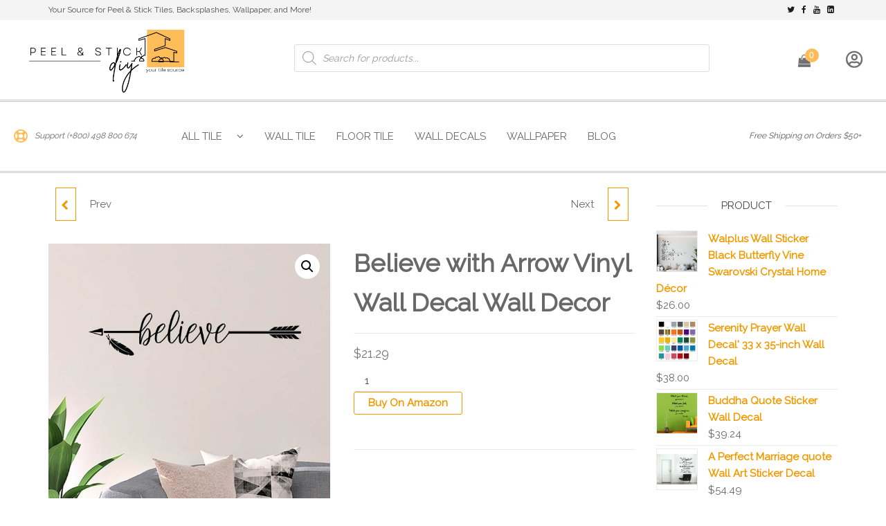

--- FILE ---
content_type: text/html; charset=UTF-8
request_url: https://www.peelandstickdiy.com/product/believe-with-arrow-vinyl-wall-decal-wall-decor/
body_size: 17837
content:
<!DOCTYPE html>
<html class="no-js" lang="en">
    <head>
        <meta http-equiv="content-type" content="text/html; charset=UTF-8" />
        <meta http-equiv="X-UA-Compatible" content="IE=edge">
        <meta name="viewport" content="width=device-width, initial-scale=1">
        <meta name='robots' content='index, follow, max-image-preview:large, max-snippet:-1, max-video-preview:-1' />
<script>window._wca = window._wca || [];</script>

	
	<title>Believe with Arrow Vinyl Wall Decal Wall Decor - Peel and Stick DIY</title>
	<link rel="canonical" href="https://www.peelandstickdiy.com/product/believe-with-arrow-vinyl-wall-decal-wall-decor/" />
	<meta property="og:locale" content="en_US" />
	<meta property="og:type" content="article" />
	<meta property="og:title" content="Believe with Arrow Vinyl Wall Decal Wall Decor - Peel and Stick DIY" />
	<meta property="og:description" content="Details:Inspire family and friends with this &#8216;Believe&#8217; arrow-themed vinyl wall decor. Apply this black vinyl decal directly to your wall for the instant look of a custom-painted design without a lot of mess or fuss. This piece sticks to any dry, nonporous surface, making it a quality decorative accent for finished wood, glass, or any&hellip;" />
	<meta property="og:url" content="https://www.peelandstickdiy.com/product/believe-with-arrow-vinyl-wall-decal-wall-decor/" />
	<meta property="og:site_name" content="Peel and Stick DIY" />
	<meta name="twitter:card" content="summary_large_image" />
	<script type="application/ld+json" class="yoast-schema-graph">{"@context":"https://schema.org","@graph":[{"@type":"WebSite","@id":"https://www.peelandstickdiy.com/#website","url":"https://www.peelandstickdiy.com/","name":"Peel and Stick DIY","description":"Your Source for Peel and Stick Tiles","potentialAction":[{"@type":"SearchAction","target":{"@type":"EntryPoint","urlTemplate":"https://www.peelandstickdiy.com/?s={search_term_string}"},"query-input":"required name=search_term_string"}],"inLanguage":"en"},{"@type":"ImageObject","inLanguage":"en","@id":"https://www.peelandstickdiy.com/product/believe-with-arrow-vinyl-wall-decal-wall-decor/#primaryimage","url":"https://www.peelandstickdiy.com/storage/2022/04/Believe-with-Arrow-Vinyl-Wall-Decal-Wall-D-cor-63742266-862a-4a5a-b6f9-b40f161ffade.jpg","contentUrl":"https://www.peelandstickdiy.com/storage/2022/04/Believe-with-Arrow-Vinyl-Wall-Decal-Wall-D-cor-63742266-862a-4a5a-b6f9-b40f161ffade.jpg","width":600,"height":600,"caption":"0|"},{"@type":"WebPage","@id":"https://www.peelandstickdiy.com/product/believe-with-arrow-vinyl-wall-decal-wall-decor/#webpage","url":"https://www.peelandstickdiy.com/product/believe-with-arrow-vinyl-wall-decal-wall-decor/","name":"Believe with Arrow Vinyl Wall Decal Wall Decor - Peel and Stick DIY","isPartOf":{"@id":"https://www.peelandstickdiy.com/#website"},"primaryImageOfPage":{"@id":"https://www.peelandstickdiy.com/product/believe-with-arrow-vinyl-wall-decal-wall-decor/#primaryimage"},"datePublished":"2022-04-18T19:56:52+00:00","dateModified":"2022-04-18T19:56:52+00:00","breadcrumb":{"@id":"https://www.peelandstickdiy.com/product/believe-with-arrow-vinyl-wall-decal-wall-decor/#breadcrumb"},"inLanguage":"en","potentialAction":[{"@type":"ReadAction","target":["https://www.peelandstickdiy.com/product/believe-with-arrow-vinyl-wall-decal-wall-decor/"]}]},{"@type":"BreadcrumbList","@id":"https://www.peelandstickdiy.com/product/believe-with-arrow-vinyl-wall-decal-wall-decor/#breadcrumb","itemListElement":[{"@type":"ListItem","position":1,"name":"Home","item":"https://www.peelandstickdiy.com/"},{"@type":"ListItem","position":2,"name":"Shop","item":"https://www.peelandstickdiy.com/shop-2/"},{"@type":"ListItem","position":3,"name":"Believe with Arrow Vinyl Wall Decal Wall Decor"}]}]}</script>
	


<link rel='dns-prefetch' href='//stats.wp.com' />

<link href='https://fonts.gstatic.com' crossorigin rel='preconnect' />
<link rel="alternate" type="application/rss+xml" title="Peel and Stick DIY &raquo; Feed" href="https://www.peelandstickdiy.com/feed/" />
<link rel="alternate" type="application/rss+xml" title="Peel and Stick DIY &raquo; Comments Feed" href="https://www.peelandstickdiy.com/comments/feed/" />
<link rel="alternate" type="application/rss+xml" title="Peel and Stick DIY &raquo; Believe with Arrow Vinyl Wall Decal Wall Decor Comments Feed" href="https://www.peelandstickdiy.com/product/believe-with-arrow-vinyl-wall-decal-wall-decor/feed/" />
<script type="text/javascript">
window._wpemojiSettings = {"baseUrl":"https:\/\/s.w.org\/images\/core\/emoji\/13.1.0\/72x72\/","ext":".png","svgUrl":"https:\/\/s.w.org\/images\/core\/emoji\/13.1.0\/svg\/","svgExt":".svg","source":{"concatemoji":"https:\/\/www.peelandstickdiy.com\/lib\/js\/wp-emoji-release.min.js"}};
/*! This file is auto-generated */
!function(e,a,t){var n,r,o,i=a.createElement("canvas"),p=i.getContext&&i.getContext("2d");function s(e,t){var a=String.fromCharCode;p.clearRect(0,0,i.width,i.height),p.fillText(a.apply(this,e),0,0);e=i.toDataURL();return p.clearRect(0,0,i.width,i.height),p.fillText(a.apply(this,t),0,0),e===i.toDataURL()}function c(e){var t=a.createElement("script");t.src=e,t.defer=t.type="text/javascript",a.getElementsByTagName("head")[0].appendChild(t)}for(o=Array("flag","emoji"),t.supports={everything:!0,everythingExceptFlag:!0},r=0;r<o.length;r++)t.supports[o[r]]=function(e){if(!p||!p.fillText)return!1;switch(p.textBaseline="top",p.font="600 32px Arial",e){case"flag":return s([127987,65039,8205,9895,65039],[127987,65039,8203,9895,65039])?!1:!s([55356,56826,55356,56819],[55356,56826,8203,55356,56819])&&!s([55356,57332,56128,56423,56128,56418,56128,56421,56128,56430,56128,56423,56128,56447],[55356,57332,8203,56128,56423,8203,56128,56418,8203,56128,56421,8203,56128,56430,8203,56128,56423,8203,56128,56447]);case"emoji":return!s([10084,65039,8205,55357,56613],[10084,65039,8203,55357,56613])}return!1}(o[r]),t.supports.everything=t.supports.everything&&t.supports[o[r]],"flag"!==o[r]&&(t.supports.everythingExceptFlag=t.supports.everythingExceptFlag&&t.supports[o[r]]);t.supports.everythingExceptFlag=t.supports.everythingExceptFlag&&!t.supports.flag,t.DOMReady=!1,t.readyCallback=function(){t.DOMReady=!0},t.supports.everything||(n=function(){t.readyCallback()},a.addEventListener?(a.addEventListener("DOMContentLoaded",n,!1),e.addEventListener("load",n,!1)):(e.attachEvent("onload",n),a.attachEvent("onreadystatechange",function(){"complete"===a.readyState&&t.readyCallback()})),(n=t.source||{}).concatemoji?c(n.concatemoji):n.wpemoji&&n.twemoji&&(c(n.twemoji),c(n.wpemoji)))}(window,document,window._wpemojiSettings);
</script>
<style type="text/css">
img.wp-smiley,
img.emoji {
	display: inline !important;
	border: none !important;
	box-shadow: none !important;
	height: 1em !important;
	width: 1em !important;
	margin: 0 0.07em !important;
	vertical-align: -0.1em !important;
	background: none !important;
	padding: 0 !important;
}
</style>
	<link rel='stylesheet' id='wp-block-library-css'  href='https://www.peelandstickdiy.com/lib/css/dist/block-library/style.min.css' type='text/css' media='all' />
<style id='wp-block-library-inline-css' type='text/css'>
.has-text-align-justify{text-align:justify;}
</style>
<link rel='stylesheet' id='mediaelement-css'  href='https://www.peelandstickdiy.com/lib/js/mediaelement/mediaelementplayer-legacy.min.css' type='text/css' media='all' />
<link rel='stylesheet' id='wp-mediaelement-css'  href='https://www.peelandstickdiy.com/lib/js/mediaelement/wp-mediaelement.min.css' type='text/css' media='all' />
<link rel='stylesheet' id='wc-blocks-vendors-style-css'  href='https://www.peelandstickdiy.com/modules/39d10ee62c/packages/woocommerce-blocks/build/wc-blocks-vendors-style.css' type='text/css' media='all' />
<link rel='stylesheet' id='wc-blocks-style-css'  href='https://www.peelandstickdiy.com/modules/39d10ee62c/packages/woocommerce-blocks/build/wc-blocks-style.css' type='text/css' media='all' />
<style id='global-styles-inline-css' type='text/css'>
body{--wp--preset--color--black: #000000;--wp--preset--color--cyan-bluish-gray: #abb8c3;--wp--preset--color--white: #ffffff;--wp--preset--color--pale-pink: #f78da7;--wp--preset--color--vivid-red: #cf2e2e;--wp--preset--color--luminous-vivid-orange: #ff6900;--wp--preset--color--luminous-vivid-amber: #fcb900;--wp--preset--color--light-green-cyan: #7bdcb5;--wp--preset--color--vivid-green-cyan: #00d084;--wp--preset--color--pale-cyan-blue: #8ed1fc;--wp--preset--color--vivid-cyan-blue: #0693e3;--wp--preset--color--vivid-purple: #9b51e0;--wp--preset--gradient--vivid-cyan-blue-to-vivid-purple: linear-gradient(135deg,rgba(6,147,227,1) 0%,rgb(155,81,224) 100%);--wp--preset--gradient--light-green-cyan-to-vivid-green-cyan: linear-gradient(135deg,rgb(122,220,180) 0%,rgb(0,208,130) 100%);--wp--preset--gradient--luminous-vivid-amber-to-luminous-vivid-orange: linear-gradient(135deg,rgba(252,185,0,1) 0%,rgba(255,105,0,1) 100%);--wp--preset--gradient--luminous-vivid-orange-to-vivid-red: linear-gradient(135deg,rgba(255,105,0,1) 0%,rgb(207,46,46) 100%);--wp--preset--gradient--very-light-gray-to-cyan-bluish-gray: linear-gradient(135deg,rgb(238,238,238) 0%,rgb(169,184,195) 100%);--wp--preset--gradient--cool-to-warm-spectrum: linear-gradient(135deg,rgb(74,234,220) 0%,rgb(151,120,209) 20%,rgb(207,42,186) 40%,rgb(238,44,130) 60%,rgb(251,105,98) 80%,rgb(254,248,76) 100%);--wp--preset--gradient--blush-light-purple: linear-gradient(135deg,rgb(255,206,236) 0%,rgb(152,150,240) 100%);--wp--preset--gradient--blush-bordeaux: linear-gradient(135deg,rgb(254,205,165) 0%,rgb(254,45,45) 50%,rgb(107,0,62) 100%);--wp--preset--gradient--luminous-dusk: linear-gradient(135deg,rgb(255,203,112) 0%,rgb(199,81,192) 50%,rgb(65,88,208) 100%);--wp--preset--gradient--pale-ocean: linear-gradient(135deg,rgb(255,245,203) 0%,rgb(182,227,212) 50%,rgb(51,167,181) 100%);--wp--preset--gradient--electric-grass: linear-gradient(135deg,rgb(202,248,128) 0%,rgb(113,206,126) 100%);--wp--preset--gradient--midnight: linear-gradient(135deg,rgb(2,3,129) 0%,rgb(40,116,252) 100%);--wp--preset--duotone--dark-grayscale: url('#wp-duotone-dark-grayscale');--wp--preset--duotone--grayscale: url('#wp-duotone-grayscale');--wp--preset--duotone--purple-yellow: url('#wp-duotone-purple-yellow');--wp--preset--duotone--blue-red: url('#wp-duotone-blue-red');--wp--preset--duotone--midnight: url('#wp-duotone-midnight');--wp--preset--duotone--magenta-yellow: url('#wp-duotone-magenta-yellow');--wp--preset--duotone--purple-green: url('#wp-duotone-purple-green');--wp--preset--duotone--blue-orange: url('#wp-duotone-blue-orange');--wp--preset--font-size--small: 13px;--wp--preset--font-size--medium: 20px;--wp--preset--font-size--large: 36px;--wp--preset--font-size--x-large: 42px;}.has-black-color{color: var(--wp--preset--color--black) !important;}.has-cyan-bluish-gray-color{color: var(--wp--preset--color--cyan-bluish-gray) !important;}.has-white-color{color: var(--wp--preset--color--white) !important;}.has-pale-pink-color{color: var(--wp--preset--color--pale-pink) !important;}.has-vivid-red-color{color: var(--wp--preset--color--vivid-red) !important;}.has-luminous-vivid-orange-color{color: var(--wp--preset--color--luminous-vivid-orange) !important;}.has-luminous-vivid-amber-color{color: var(--wp--preset--color--luminous-vivid-amber) !important;}.has-light-green-cyan-color{color: var(--wp--preset--color--light-green-cyan) !important;}.has-vivid-green-cyan-color{color: var(--wp--preset--color--vivid-green-cyan) !important;}.has-pale-cyan-blue-color{color: var(--wp--preset--color--pale-cyan-blue) !important;}.has-vivid-cyan-blue-color{color: var(--wp--preset--color--vivid-cyan-blue) !important;}.has-vivid-purple-color{color: var(--wp--preset--color--vivid-purple) !important;}.has-black-background-color{background-color: var(--wp--preset--color--black) !important;}.has-cyan-bluish-gray-background-color{background-color: var(--wp--preset--color--cyan-bluish-gray) !important;}.has-white-background-color{background-color: var(--wp--preset--color--white) !important;}.has-pale-pink-background-color{background-color: var(--wp--preset--color--pale-pink) !important;}.has-vivid-red-background-color{background-color: var(--wp--preset--color--vivid-red) !important;}.has-luminous-vivid-orange-background-color{background-color: var(--wp--preset--color--luminous-vivid-orange) !important;}.has-luminous-vivid-amber-background-color{background-color: var(--wp--preset--color--luminous-vivid-amber) !important;}.has-light-green-cyan-background-color{background-color: var(--wp--preset--color--light-green-cyan) !important;}.has-vivid-green-cyan-background-color{background-color: var(--wp--preset--color--vivid-green-cyan) !important;}.has-pale-cyan-blue-background-color{background-color: var(--wp--preset--color--pale-cyan-blue) !important;}.has-vivid-cyan-blue-background-color{background-color: var(--wp--preset--color--vivid-cyan-blue) !important;}.has-vivid-purple-background-color{background-color: var(--wp--preset--color--vivid-purple) !important;}.has-black-border-color{border-color: var(--wp--preset--color--black) !important;}.has-cyan-bluish-gray-border-color{border-color: var(--wp--preset--color--cyan-bluish-gray) !important;}.has-white-border-color{border-color: var(--wp--preset--color--white) !important;}.has-pale-pink-border-color{border-color: var(--wp--preset--color--pale-pink) !important;}.has-vivid-red-border-color{border-color: var(--wp--preset--color--vivid-red) !important;}.has-luminous-vivid-orange-border-color{border-color: var(--wp--preset--color--luminous-vivid-orange) !important;}.has-luminous-vivid-amber-border-color{border-color: var(--wp--preset--color--luminous-vivid-amber) !important;}.has-light-green-cyan-border-color{border-color: var(--wp--preset--color--light-green-cyan) !important;}.has-vivid-green-cyan-border-color{border-color: var(--wp--preset--color--vivid-green-cyan) !important;}.has-pale-cyan-blue-border-color{border-color: var(--wp--preset--color--pale-cyan-blue) !important;}.has-vivid-cyan-blue-border-color{border-color: var(--wp--preset--color--vivid-cyan-blue) !important;}.has-vivid-purple-border-color{border-color: var(--wp--preset--color--vivid-purple) !important;}.has-vivid-cyan-blue-to-vivid-purple-gradient-background{background: var(--wp--preset--gradient--vivid-cyan-blue-to-vivid-purple) !important;}.has-light-green-cyan-to-vivid-green-cyan-gradient-background{background: var(--wp--preset--gradient--light-green-cyan-to-vivid-green-cyan) !important;}.has-luminous-vivid-amber-to-luminous-vivid-orange-gradient-background{background: var(--wp--preset--gradient--luminous-vivid-amber-to-luminous-vivid-orange) !important;}.has-luminous-vivid-orange-to-vivid-red-gradient-background{background: var(--wp--preset--gradient--luminous-vivid-orange-to-vivid-red) !important;}.has-very-light-gray-to-cyan-bluish-gray-gradient-background{background: var(--wp--preset--gradient--very-light-gray-to-cyan-bluish-gray) !important;}.has-cool-to-warm-spectrum-gradient-background{background: var(--wp--preset--gradient--cool-to-warm-spectrum) !important;}.has-blush-light-purple-gradient-background{background: var(--wp--preset--gradient--blush-light-purple) !important;}.has-blush-bordeaux-gradient-background{background: var(--wp--preset--gradient--blush-bordeaux) !important;}.has-luminous-dusk-gradient-background{background: var(--wp--preset--gradient--luminous-dusk) !important;}.has-pale-ocean-gradient-background{background: var(--wp--preset--gradient--pale-ocean) !important;}.has-electric-grass-gradient-background{background: var(--wp--preset--gradient--electric-grass) !important;}.has-midnight-gradient-background{background: var(--wp--preset--gradient--midnight) !important;}.has-small-font-size{font-size: var(--wp--preset--font-size--small) !important;}.has-medium-font-size{font-size: var(--wp--preset--font-size--medium) !important;}.has-large-font-size{font-size: var(--wp--preset--font-size--large) !important;}.has-x-large-font-size{font-size: var(--wp--preset--font-size--x-large) !important;}
</style>
<link rel='stylesheet' id='futurio-extra-css'  href='https://www.peelandstickdiy.com/modules/d37b6b1167/css/style.css' type='text/css' media='all' />
<link rel='stylesheet' id='elementor-frontend-css'  href='https://www.peelandstickdiy.com/modules/f65f29574d/assets/css/frontend-lite.min.css' type='text/css' media='all' />
<link rel='stylesheet' id='elementor-post-210-css'  href='https://www.peelandstickdiy.com/storage/elementor/css/post-210.css' type='text/css' media='all' />
<link rel='stylesheet' id='wpshare247.com_piew.css-css'  href='https://www.peelandstickdiy.com/modules/c5ddac00db/assets/piew.css' type='text/css' media='all' />
<link rel='stylesheet' id='wpshare247.com_piew_jquery.fancybox.min.css-css'  href='https://www.peelandstickdiy.com/modules/c5ddac00db/assets/js/fancybox/dist/jquery.fancybox.min.css' type='text/css' media='all' />
<link rel='stylesheet' id='photoswipe-css'  href='https://www.peelandstickdiy.com/modules/39d10ee62c/assets/css/photoswipe/photoswipe.min.css' type='text/css' media='all' />
<link rel='stylesheet' id='photoswipe-default-skin-css'  href='https://www.peelandstickdiy.com/modules/39d10ee62c/assets/css/photoswipe/default-skin/default-skin.min.css' type='text/css' media='all' />
<link rel='stylesheet' id='woocommerce-layout-css'  href='https://www.peelandstickdiy.com/modules/39d10ee62c/assets/css/woocommerce-layout.css' type='text/css' media='all' />
<style id='woocommerce-layout-inline-css' type='text/css'>

	.infinite-scroll .woocommerce-pagination {
		display: none;
	}
</style>
<link rel='stylesheet' id='woocommerce-smallscreen-css'  href='https://www.peelandstickdiy.com/modules/39d10ee62c/assets/css/woocommerce-smallscreen.css' type='text/css' media='only screen and (max-width: 768px)' />
<link rel='stylesheet' id='woocommerce-general-css'  href='https://www.peelandstickdiy.com/modules/39d10ee62c/assets/css/woocommerce.css' type='text/css' media='all' />
<style id='woocommerce-inline-inline-css' type='text/css'>
.woocommerce form .form-row .required { visibility: visible; }
</style>
<link rel='stylesheet' id='dgwt-wcas-style-css'  href='https://www.peelandstickdiy.com/modules/9f07220add/assets/css/style.min.css' type='text/css' media='all' />
<link rel='stylesheet' id='bootstrap-css'  href='https://www.peelandstickdiy.com/views/e1f4ceec0c/css/bootstrap.css' type='text/css' media='all' />
<link rel='stylesheet' id='futurio-stylesheet-css'  href='https://www.peelandstickdiy.com/views/e1f4ceec0c/design.css' type='text/css' media='all' />
<style id='futurio-stylesheet-inline-css' type='text/css'>
.woocommerce .widget_price_filter .ui-slider .ui-slider-range, .woocommerce .widget_price_filter .ui-slider .ui-slider-handle{background-color:#dd3333;}a, .author-meta a, .tags-links a, nav.navigation.pagination .nav-links a{color:#dd3333;}.widget-title:before, nav.navigation.pagination .current:before, .cart-contents span.count{background-color:#dd3333;}nav.navigation.pagination .current:before{border-color:#dd3333;}a:active, a:hover, a:focus, .tags-links a:hover{color:#8c1c1c;}.read-more-button a, #searchsubmit, .btn-default, input[type="submit"], input#submit, input#submit:hover, button, a.comment-reply-link, .btn-default:hover, input[type="submit"]:hover, button:hover, a.comment-reply-link:hover{color:#dd3333;border-color:#dd3333;}.top-bar-section{background-color:#f4f4f4;color:#515151;}.top-bar-section a{color:#dd3333;}.top-bar-section a:hover{color:#8c1c1c;}.site-header{background-color:#ffffff;}#site-navigation .navbar-nav > li > a:hover, #site-navigation .dropdown-menu > li > a:hover, #site-navigation .nav > li > a:before{color:#dd3333;}#site-navigation .nav > li > a:before, #site-navigation .nav > li.active > a:before, #site-navigation .current-page-parent:before{background-color:#dd3333;}#site-navigation .navbar-nav > li.active > a, #site-navigation .dropdown-menu > .active > a, .home-icon.front_page_on i{color:#ffffff;}#site-navigation .navbar-nav > li.active > a, #site-navigation .dropdown-menu > .active > a, li.home-icon.front_page_on, li.home-icon.front_page_on:before{background-color:#dd3333;}.footer-credits, .footer-credits-text{background-color:#ffffff;color:#0a0a0a;}.footer-credits a{color:#dd3333;}.footer-credits a:hover{color:#8c1c1c;}.woocommerce ul.products li.product h3, li.product-category.product h3, .woocommerce ul.products li.product h2.woocommerce-loop-product__title, .woocommerce ul.products li.product h2.woocommerce-loop-category__title{color:#0a0a0a;}.woocommerce ul.products li.product .price{color:#dd3333;}.woocommerce .star-rating span{color:#dd3333;}.woocommerce ul.products li.product .button{color:#dd3333;}.woocommerce ul.products li.product .button:hover{color:#ffffff;background-color:#8c1c1c;}.woocommerce span.onsale, .single .woocommerce .related span.onsale{color:#ffffff;background-color:#dd3333;}.woocommerce .summary .star-rating span{color:#dd3333;}.woocommerce div.product .woocommerce-tabs ul.tabs.wc-tabs li.active a{color:#dd3333;}.woocommerce div.product .woocommerce-tabs ul.tabs.wc-tabs li.active a, .woocommerce div.product .woocommerce-tabs ul.tabs.wc-tabs li:hover a{border-bottom-color:#dd3333;}.woocommerce div.product .woocommerce-tabs ul.tabs li a{color:#dd3333;}.single.woocommerce span.onsale{color:#ffffff;background-color:#dd3333;}.woocommerce #respond input#submit, .woocommerce a.button, #sidebar .widget.widget_shopping_cart a.button, .woocommerce button.button, .woocommerce input.button, .woocommerce #respond input#submit.alt, .woocommerce a.button.alt, .woocommerce button.button.alt, .woocommerce input.button.alt{color:#dd3333;}.woocommerce #respond input#submit, .woocommerce a.button, .woocommerce button.button, .woocommerce input.button, .woocommerce #respond input#submit.alt, .woocommerce a.button.alt, .woocommerce button.button.alt, .woocommerce input.button.alt{background-color:transparent;}.woocommerce #respond input#submit:hover, .woocommerce a.button:hover, #sidebar .widget.widget_shopping_cart a.button:hover, .woocommerce button.button:hover, .woocommerce input.button:hover, .woocommerce #respond input#submit.alt:hover, .woocommerce a.button.alt:hover, .woocommerce button.button.alt:hover, .woocommerce input.button.alt:hover{color:#ffffff;}.woocommerce #respond input#submit:hover, .woocommerce a.button:hover, .woocommerce button.button:hover, .woocommerce input.button:hover, .woocommerce #respond input#submit.alt:hover, .woocommerce a.button.alt:hover, .woocommerce button.button.alt:hover, .woocommerce input.button.alt:hover{background-color:#8c1c1c;}@media (max-width: 767px){#site-navigation .navbar-nav a:hover{color:#dd3333!important;}#site-navigation .navbar-nav .active > a{color:#ffffff!important;background-color:#dd3333!important;}}
@media only screen and (min-width: 769px) {.woocommerce #content div.product div.summary, .woocommerce div.product div.summary, .woocommerce-page #content div.product div.summary, .woocommerce-page div.product div.summary{width: 52%; padding-left: 4%;}}
</style>
<link rel='stylesheet' id='font-awesome-css'  href='https://www.peelandstickdiy.com/modules/f65f29574d/assets/lib/font-awesome/css/font-awesome.min.css' type='text/css' media='all' />
<link rel='stylesheet' id='elementor-icons-ekiticons-css'  href='https://www.peelandstickdiy.com/modules/ee3d367a9e/modules/elementskit-icon-pack/assets/css/ekiticons.css' type='text/css' media='all' />
<link rel='stylesheet' id='ekit-widget-styles-css'  href='https://www.peelandstickdiy.com/modules/ee3d367a9e/widgets/init/assets/css/widget-styles.css' type='text/css' media='all' />
<link rel='stylesheet' id='ekit-responsive-css'  href='https://www.peelandstickdiy.com/modules/ee3d367a9e/widgets/init/assets/css/responsive.css' type='text/css' media='all' />
<link rel='stylesheet' id='kirki-styles-css'  href='https://www.peelandstickdiy.com?action=kirki-styles' type='text/css' media='all' />
<link rel='stylesheet' id='elementor-icons-shared-0-css'  href='https://www.peelandstickdiy.com/modules/f65f29574d/assets/lib/font-awesome/css/fontawesome.min.css' type='text/css' media='all' />
<link rel='stylesheet' id='elementor-icons-fa-regular-css'  href='https://www.peelandstickdiy.com/modules/f65f29574d/assets/lib/font-awesome/css/regular.min.css' type='text/css' media='all' />
<link rel='stylesheet' id='jetpack_css-css'  href='https://www.peelandstickdiy.com/modules/jetpack/css/jetpack.css' type='text/css' media='all' />
<script type='text/javascript' src='https://www.peelandstickdiy.com/lib/js/jquery/jquery.min.js' id='jquery-core-js'></script>
<script type='text/javascript' src='https://www.peelandstickdiy.com/lib/js/jquery/jquery-migrate.min.js' id='jquery-migrate-js'></script>
<script type='text/javascript' src='https://www.peelandstickdiy.com/modules/c5ddac00db/assets/js/fancybox/dist/jquery.fancybox.min.js' id='wpshare247.com_piew_jquery.fancybox.min.js-js'></script>
<script type='text/javascript' src='https://www.peelandstickdiy.com/modules/ursa-Importer/assets/js/components/custom/cart.js' id='cart_custom_js132-js'></script>
<script defer type='text/javascript' src='https://stats.wp.com/s-202603.js' id='woocommerce-analytics-js'></script>
<link rel='shortlink' href='https://www.peelandstickdiy.com/?p=1849' />
<link rel="alternate" type="application/json+oembed" href="https://www.peelandstickdiy.com/wp-json/oembed/1.0/embed?url=https%3A%2F%2Fwww.peelandstickdiy.com%2Fproduct%2Fbelieve-with-arrow-vinyl-wall-decal-wall-decor%2F" />
<link rel="alternate" type="text/xml+oembed" href="https://www.peelandstickdiy.com/wp-json/oembed/1.0/embed?url=https%3A%2F%2Fwww.peelandstickdiy.com%2Fproduct%2Fbelieve-with-arrow-vinyl-wall-decal-wall-decor%2F&#038;format=xml" />
<link rel="apple-touch-icon" sizes="180x180" href="/wp-content/uploads/fbrfg/apple-touch-icon.png">
<link rel="icon" type="image/png" sizes="32x32" href="/wp-content/uploads/fbrfg/favicon-32x32.png">
<link rel="icon" type="image/png" sizes="16x16" href="/wp-content/uploads/fbrfg/favicon-16x16.png">
<link rel="manifest" href="/wp-content/uploads/fbrfg/site.webmanifest">
<link rel="shortcut icon" href="/wp-content/uploads/fbrfg/favicon.ico">
<meta name="msapplication-TileColor" content="#da532c">
<meta name="msapplication-config" content="/wp-content/uploads/fbrfg/browserconfig.xml">
<meta name="theme-color" content="#ffffff"><style>.dgwt-wcas-ico-magnifier,.dgwt-wcas-ico-magnifier-handler{max-width:20px}.dgwt-wcas-search-wrapp{max-width:600px}</style><style>img#wpstats{display:none}</style>
		<script>document.documentElement.className = document.documentElement.className.replace( 'no-js', 'js' );</script>
		<noscript><style>.woocommerce-product-gallery{ opacity: 1 !important; }</style></noscript>
			<style type="text/css" id="futurio-header-css">
								.site-title,
				.site-description {
					position: absolute;
					clip: rect(1px, 1px, 1px, 1px);
				}
				
		</style>
				<style type="text/css" id="wp-custom-css">
			div.archive-product-categories.text-center { display: none; }

h2.woocommerce-loop-product__title {
    font-size: 14px;
    overflow: hidden;
    text-overflow: ellipsis;
    white-space: nowrap;
}

.read-more-button a, #searchsubmit, .btn-default, input[type="submit"], input#submit, input#submit:hover, button, a.comment-reply-link, .btn-default:hover, input[type="submit"]:hover, button:hover, a.comment-reply-link:hover {
    color: #f29900;
    border-color: #f29900;
}

.woocommerce button.button {
    color: #f29900;
}

.woocommerce .widget_price_filter .ui-slider .ui-slider-range, .woocommerce .widget_price_filter .ui-slider .ui-slider-handle {
    background-color: #f29900;
}

a, .author-meta a, .tags-links a, nav.navigation.pagination .nav-links a {
    color: #f29900;
}

.woocommerce div.product .woocommerce-tabs ul.tabs li a {
    color: #f29900;
}

.woocommerce div.product .woocommerce-tabs ul.tabs.wc-tabs li.active a {
    color: #f29900;
}

.woocommerce div.product .woocommerce-tabs ul.tabs.wc-tabs li.active a, .woocommerce div.product .woocommerce-tabs ul.tabs.wc-tabs li:hover a {
    border-bottom-color: #f29900;
}

button.single_add_to_cart_button.button.alt.disabled.wc-variation-selection-needed { background-color: #f29900; }

span.product-title { color: #f29900; }

.woocommerce ul.products li.product .price {
    font-size: 18px;
    letter-spacing: 0px;
	  font-weight: 900;
    line-height: 1.0;
	  color: #000
}

.woocommerce ul.products li.product .button {
    display: none;
}

.woocommerce ul.products li.product, .woocommerce-page ul.products li.product {
    float: left;
    margin: 0 1% 0 0;
    padding: 0;
    position: relative;
    width: 24%;
    margin-left: 0;
}

.woocommerce ul.products li.product a img {
    width: 100%;
    height: auto;
    display: block;
    margin: 0 0 0em;
    box-shadow: none;
}


span.sku_wrapper { display: none;}

span.posted_in { display: none; }


		</style>
		    </head>
    <body data-rsssl=1 id="blog" class="product-template-default single single-product postid-1849 wp-custom-logo theme-futurio woocommerce woocommerce-page woocommerce-no-js open-head-cart elementor-default elementor-kit-224">
        <a class="skip-link screen-reader-text" href="#site-content">Skip to the content</a><svg xmlns="http://www.w3.org/2000/svg" viewBox="0 0 0 0" width="0" height="0" focusable="false" role="none" style="visibility: hidden; position: absolute; left: -9999px; overflow: hidden;" ><defs><filter id="wp-duotone-dark-grayscale"><feColorMatrix color-interpolation-filters="sRGB" type="matrix" values=" .299 .587 .114 0 0 .299 .587 .114 0 0 .299 .587 .114 0 0 .299 .587 .114 0 0 " /><feComponentTransfer color-interpolation-filters="sRGB" ><feFuncR type="table" tableValues="0 0.49803921568627" /><feFuncG type="table" tableValues="0 0.49803921568627" /><feFuncB type="table" tableValues="0 0.49803921568627" /><feFuncA type="table" tableValues="1 1" /></feComponentTransfer><feComposite in2="SourceGraphic" operator="in" /></filter></defs></svg><svg xmlns="http://www.w3.org/2000/svg" viewBox="0 0 0 0" width="0" height="0" focusable="false" role="none" style="visibility: hidden; position: absolute; left: -9999px; overflow: hidden;" ><defs><filter id="wp-duotone-grayscale"><feColorMatrix color-interpolation-filters="sRGB" type="matrix" values=" .299 .587 .114 0 0 .299 .587 .114 0 0 .299 .587 .114 0 0 .299 .587 .114 0 0 " /><feComponentTransfer color-interpolation-filters="sRGB" ><feFuncR type="table" tableValues="0 1" /><feFuncG type="table" tableValues="0 1" /><feFuncB type="table" tableValues="0 1" /><feFuncA type="table" tableValues="1 1" /></feComponentTransfer><feComposite in2="SourceGraphic" operator="in" /></filter></defs></svg><svg xmlns="http://www.w3.org/2000/svg" viewBox="0 0 0 0" width="0" height="0" focusable="false" role="none" style="visibility: hidden; position: absolute; left: -9999px; overflow: hidden;" ><defs><filter id="wp-duotone-purple-yellow"><feColorMatrix color-interpolation-filters="sRGB" type="matrix" values=" .299 .587 .114 0 0 .299 .587 .114 0 0 .299 .587 .114 0 0 .299 .587 .114 0 0 " /><feComponentTransfer color-interpolation-filters="sRGB" ><feFuncR type="table" tableValues="0.54901960784314 0.98823529411765" /><feFuncG type="table" tableValues="0 1" /><feFuncB type="table" tableValues="0.71764705882353 0.25490196078431" /><feFuncA type="table" tableValues="1 1" /></feComponentTransfer><feComposite in2="SourceGraphic" operator="in" /></filter></defs></svg><svg xmlns="http://www.w3.org/2000/svg" viewBox="0 0 0 0" width="0" height="0" focusable="false" role="none" style="visibility: hidden; position: absolute; left: -9999px; overflow: hidden;" ><defs><filter id="wp-duotone-blue-red"><feColorMatrix color-interpolation-filters="sRGB" type="matrix" values=" .299 .587 .114 0 0 .299 .587 .114 0 0 .299 .587 .114 0 0 .299 .587 .114 0 0 " /><feComponentTransfer color-interpolation-filters="sRGB" ><feFuncR type="table" tableValues="0 1" /><feFuncG type="table" tableValues="0 0.27843137254902" /><feFuncB type="table" tableValues="0.5921568627451 0.27843137254902" /><feFuncA type="table" tableValues="1 1" /></feComponentTransfer><feComposite in2="SourceGraphic" operator="in" /></filter></defs></svg><svg xmlns="http://www.w3.org/2000/svg" viewBox="0 0 0 0" width="0" height="0" focusable="false" role="none" style="visibility: hidden; position: absolute; left: -9999px; overflow: hidden;" ><defs><filter id="wp-duotone-midnight"><feColorMatrix color-interpolation-filters="sRGB" type="matrix" values=" .299 .587 .114 0 0 .299 .587 .114 0 0 .299 .587 .114 0 0 .299 .587 .114 0 0 " /><feComponentTransfer color-interpolation-filters="sRGB" ><feFuncR type="table" tableValues="0 0" /><feFuncG type="table" tableValues="0 0.64705882352941" /><feFuncB type="table" tableValues="0 1" /><feFuncA type="table" tableValues="1 1" /></feComponentTransfer><feComposite in2="SourceGraphic" operator="in" /></filter></defs></svg><svg xmlns="http://www.w3.org/2000/svg" viewBox="0 0 0 0" width="0" height="0" focusable="false" role="none" style="visibility: hidden; position: absolute; left: -9999px; overflow: hidden;" ><defs><filter id="wp-duotone-magenta-yellow"><feColorMatrix color-interpolation-filters="sRGB" type="matrix" values=" .299 .587 .114 0 0 .299 .587 .114 0 0 .299 .587 .114 0 0 .299 .587 .114 0 0 " /><feComponentTransfer color-interpolation-filters="sRGB" ><feFuncR type="table" tableValues="0.78039215686275 1" /><feFuncG type="table" tableValues="0 0.94901960784314" /><feFuncB type="table" tableValues="0.35294117647059 0.47058823529412" /><feFuncA type="table" tableValues="1 1" /></feComponentTransfer><feComposite in2="SourceGraphic" operator="in" /></filter></defs></svg><svg xmlns="http://www.w3.org/2000/svg" viewBox="0 0 0 0" width="0" height="0" focusable="false" role="none" style="visibility: hidden; position: absolute; left: -9999px; overflow: hidden;" ><defs><filter id="wp-duotone-purple-green"><feColorMatrix color-interpolation-filters="sRGB" type="matrix" values=" .299 .587 .114 0 0 .299 .587 .114 0 0 .299 .587 .114 0 0 .299 .587 .114 0 0 " /><feComponentTransfer color-interpolation-filters="sRGB" ><feFuncR type="table" tableValues="0.65098039215686 0.40392156862745" /><feFuncG type="table" tableValues="0 1" /><feFuncB type="table" tableValues="0.44705882352941 0.4" /><feFuncA type="table" tableValues="1 1" /></feComponentTransfer><feComposite in2="SourceGraphic" operator="in" /></filter></defs></svg><svg xmlns="http://www.w3.org/2000/svg" viewBox="0 0 0 0" width="0" height="0" focusable="false" role="none" style="visibility: hidden; position: absolute; left: -9999px; overflow: hidden;" ><defs><filter id="wp-duotone-blue-orange"><feColorMatrix color-interpolation-filters="sRGB" type="matrix" values=" .299 .587 .114 0 0 .299 .587 .114 0 0 .299 .587 .114 0 0 .299 .587 .114 0 0 " /><feComponentTransfer color-interpolation-filters="sRGB" ><feFuncR type="table" tableValues="0.098039215686275 1" /><feFuncG type="table" tableValues="0 0.66274509803922" /><feFuncB type="table" tableValues="0.84705882352941 0.41960784313725" /><feFuncA type="table" tableValues="1 1" /></feComponentTransfer><feComposite in2="SourceGraphic" operator="in" /></filter></defs></svg>                <div class="page-wrap">
            <div class="top-bar-section container-fluid">
        <div class="container">
            <div class="row">
                                                                <div id="textarea_1" class="top-bar-item col-sm-6">
                                <p>Your Source for Peel &amp; Stick Tiles, Backsplashes, Wallpaper, and More!</p>                 
                            </div>
                                                                            <div id="icons" class="top-bar-item col-sm-6">
                                		<div class="social-links">
			<ul>
				<li><a href="#" target="_blank"><i style="color: #1e1e1e" class="fa fa-twitter"></i></a></li><li><a href="#" target="_blank"><i style="color: #1e1e1e" class="fa fa-facebook"></i></a></li><li><a href="#" target="_blank"><i style="color: #1e1e1e" class="fa fa-youtube"></i></a></li><li><a href="#" target="_blank"><i style="color: #1e1e1e" class="fa fa-linkedin"></i></a></li>			</ul>
		</div>
		                 
                            </div>
                                        </div>
        </div>
    </div>	
		<div data-elementor-type="section" data-elementor-id="210" class="elementor elementor-210">
									<section class="elementor-section elementor-top-section elementor-element elementor-element-fc99dbe elementor-section-content-middle elementor-section-boxed elementor-section-height-default elementor-section-height-default" data-id="fc99dbe" data-element_type="section">
						<div class="elementor-container elementor-column-gap-default">
					<div class="elementor-column elementor-col-100 elementor-top-column elementor-element elementor-element-5e625d5" data-id="5e625d5" data-element_type="column">
			<div class="elementor-widget-wrap elementor-element-populated">
								<section class="elementor-section elementor-inner-section elementor-element elementor-element-c7eda50 elementor-section-boxed elementor-section-height-default elementor-section-height-default" data-id="c7eda50" data-element_type="section">
						<div class="elementor-container elementor-column-gap-no">
					<div class="elementor-column elementor-col-25 elementor-inner-column elementor-element elementor-element-7969084" data-id="7969084" data-element_type="column">
			<div class="elementor-widget-wrap elementor-element-populated">
								<div class="elementor-element elementor-element-1a3a6e6 elementor-widget elementor-widget-image" data-id="1a3a6e6" data-element_type="widget" data-widget_type="image.default">
				<div class="elementor-widget-container">
			<style>/*! elementor - v3.6.5 - 27-04-2022 */
.elementor-widget-image{text-align:center}.elementor-widget-image a{display:inline-block}.elementor-widget-image a img[src$=".svg"]{width:48px}.elementor-widget-image img{vertical-align:middle;display:inline-block}</style>													<a href="/">
							<img width="600" height="180" src="https://www.peelandstickdiy.com/storage/2018/11/peel-stick.png" class="attachment-full size-full" alt="" loading="lazy" srcset="https://www.peelandstickdiy.com/storage/2018/11/peel-stick.png 600w, https://www.peelandstickdiy.com/storage/2018/11/peel-stick-64x19.png 64w, https://www.peelandstickdiy.com/storage/2018/11/peel-stick-300x90.png 300w" sizes="(max-width: 600px) 100vw, 600px" />								</a>
															</div>
				</div>
					</div>
		</div>
				<div class="elementor-column elementor-col-25 elementor-inner-column elementor-element elementor-element-035386a" data-id="035386a" data-element_type="column">
			<div class="elementor-widget-wrap elementor-element-populated">
								<div class="elementor-element elementor-element-96e4c24 elementor-widget elementor-widget-shortcode" data-id="96e4c24" data-element_type="widget" data-widget_type="shortcode.default">
				<div class="elementor-widget-container">
					<div class="elementor-shortcode"><div  class="dgwt-wcas-search-wrapp dgwt-wcas-no-submit woocommerce js-dgwt-wcas-layout-classic dgwt-wcas-layout-classic js-dgwt-wcas-mobile-overlay-enabled">
		<form class="dgwt-wcas-search-form" role="search" action="https://www.peelandstickdiy.com/" method="get">
		<div class="dgwt-wcas-sf-wrapp">
							<svg version="1.1" class="dgwt-wcas-ico-magnifier" xmlns="http://www.w3.org/2000/svg"
					 xmlns:xlink="http://www.w3.org/1999/xlink" x="0px" y="0px"
					 viewBox="0 0 51.539 51.361" enable-background="new 0 0 51.539 51.361" xml:space="preserve">
		             <path fill="#444"
						   d="M51.539,49.356L37.247,35.065c3.273-3.74,5.272-8.623,5.272-13.983c0-11.742-9.518-21.26-21.26-21.26 S0,9.339,0,21.082s9.518,21.26,21.26,21.26c5.361,0,10.244-1.999,13.983-5.272l14.292,14.292L51.539,49.356z M2.835,21.082 c0-10.176,8.249-18.425,18.425-18.425s18.425,8.249,18.425,18.425S31.436,39.507,21.26,39.507S2.835,31.258,2.835,21.082z"/>
				</svg>
							<label class="screen-reader-text"
			       for="dgwt-wcas-search-input-1">Products search</label>

			<input id="dgwt-wcas-search-input-1"
			       type="search"
			       class="dgwt-wcas-search-input"
			       name="s"
			       value=""
			       placeholder="Search for products..."
			       autocomplete="off"
				   			/>
			<div class="dgwt-wcas-preloader"></div>

			
			<input type="hidden" name="post_type" value="product"/>
			<input type="hidden" name="dgwt_wcas" value="1"/>

			
					</div>
	</form>
</div>
</div>
				</div>
				</div>
					</div>
		</div>
				<div class="elementor-column elementor-col-25 elementor-inner-column elementor-element elementor-element-a63eedf" data-id="a63eedf" data-element_type="column">
			<div class="elementor-widget-wrap elementor-element-populated">
								<div class="elementor-element elementor-element-b8c1a4b elementor-widget elementor-widget-woo-header-cart" data-id="b8c1a4b" data-element_type="widget" data-widget_type="woo-header-cart.default">
				<div class="elementor-widget-container">
					<div class="elementor-menu-cart" >
						<div class="header-cart">
				<div class="header-cart-block">
					<div class="header-cart-inner">
							
			<a class="cart-contents" href="https://www.peelandstickdiy.com/cart-2/" title="View your shopping cart">
				<i class="fa fa-shopping-bag"><span class="count">0</span></i>
			</a>
									<ul class="site-header-cart menu list-unstyled text-center hidden-xs">
							<li>
								<div class="widget woocommerce widget_shopping_cart"><div class="widget_shopping_cart_content"></div></div>							</li>
						</ul>
					</div>
				</div>
			</div>
					</div>	
			</div>
				</div>
					</div>
		</div>
				<div class="elementor-column elementor-col-25 elementor-inner-column elementor-element elementor-element-ad1d337" data-id="ad1d337" data-element_type="column">
			<div class="elementor-widget-wrap elementor-element-populated">
								<div class="elementor-element elementor-element-2cab899 elementor-view-default elementor-widget elementor-widget-icon" data-id="2cab899" data-element_type="widget" data-widget_type="icon.default">
				<div class="elementor-widget-container">
					<div class="elementor-icon-wrapper">
			<a class="elementor-icon" href="/my-account/">
			<i aria-hidden="true" class="far fa-user-circle"></i>			</a>
		</div>
				</div>
				</div>
					</div>
		</div>
							</div>
		</section>
					</div>
		</div>
							</div>
		</section>
				<section class="elementor-section elementor-top-section elementor-element elementor-element-3a40f50 elementor-section-content-middle elementor-section-boxed elementor-section-height-default elementor-section-height-default" data-id="3a40f50" data-element_type="section" id="futurio-floating" data-settings="{&quot;background_background&quot;:&quot;classic&quot;}">
						<div class="elementor-container elementor-column-gap-default">
					<div class="elementor-column elementor-col-33 elementor-top-column elementor-element elementor-element-d2339ad" data-id="d2339ad" data-element_type="column">
			<div class="elementor-widget-wrap elementor-element-populated">
								<div class="elementor-element elementor-element-6a995ef elementor-align-left elementor-mobile-align-center elementor-icon-list--layout-traditional elementor-list-item-link-full_width elementor-widget elementor-widget-icon-list" data-id="6a995ef" data-element_type="widget" data-widget_type="icon-list.default">
				<div class="elementor-widget-container">
			<link rel="stylesheet" href="https://www.peelandstickdiy.com/modules/f65f29574d/assets/css/widget-icon-list.min.css">		<ul class="elementor-icon-list-items">
							<li class="elementor-icon-list-item">
											<span class="elementor-icon-list-icon">
							<i aria-hidden="true" class="far fa-life-ring"></i>						</span>
										<span class="elementor-icon-list-text">Support (+800) 498 800 674</span>
									</li>
						</ul>
				</div>
				</div>
					</div>
		</div>
				<div class="elementor-column elementor-col-33 elementor-top-column elementor-element elementor-element-7c3731e" data-id="7c3731e" data-element_type="column">
			<div class="elementor-widget-wrap elementor-element-populated">
								<div class="elementor-element elementor-element-434a618 elementor-widget elementor-widget-ekit-nav-menu" data-id="434a618" data-element_type="widget" data-widget_type="ekit-nav-menu.default">
				<div class="elementor-widget-container">
			<div class="ekit-wid-con ekit_menu_responsive_tablet" data-hamburger-icon="" data-hamburger-icon-type="icon" data-responsive-breakpoint="1024">            <button class="elementskit-menu-hamburger elementskit-menu-toggler">
                                    <span class="elementskit-menu-hamburger-icon"></span><span class="elementskit-menu-hamburger-icon"></span><span class="elementskit-menu-hamburger-icon"></span>
                            </button>
            <div id="ekit-megamenu-main-menu" class="elementskit-menu-container elementskit-menu-offcanvas-elements elementskit-navbar-nav-default elementskit_none ekit-nav-menu-one-page-no ekit-nav-dropdown-hover"><ul id="menu-main-menu" class="elementskit-navbar-nav elementskit-menu-po-left submenu-click-on-icon"><li id="menu-item-511" class="menu-item menu-item-type-custom menu-item-object-custom menu-item-has-children menu-item-511 nav-item elementskit-dropdown-has relative_position elementskit-dropdown-menu-default_width elementskit-mobile-builder-content" data-vertical-menu=750px><a href="https://www.peelandstickdiy.com/product-category/peel-and-stick-tile/" class="ekit-menu-nav-link ekit-menu-dropdown-toggle">All Tile<i class="icon icon-down-arrow1 elementskit-submenu-indicator"></i></a>
<ul class="elementskit-dropdown elementskit-submenu-panel">
	<li id="menu-item-528" class="menu-item menu-item-type-custom menu-item-object-custom menu-item-528 nav-item elementskit-mobile-builder-content" data-vertical-menu=750px><a href="https://www.peelandstickdiy.com/shop-peel-and-stick-tile-by-use/" class=" dropdown-item">Search By Use</a>	<li id="menu-item-531" class="menu-item menu-item-type-custom menu-item-object-custom menu-item-531 nav-item elementskit-mobile-builder-content" data-vertical-menu=750px><a href="https://www.peelandstickdiy.com/search-peel-and-stick-tiles-by-color/" class=" dropdown-item">Search By Color</a>	<li id="menu-item-510" class="menu-item menu-item-type-custom menu-item-object-custom menu-item-510 nav-item elementskit-mobile-builder-content" data-vertical-menu=750px><a href="https://www.peelandstickdiy.com/search-peel-stick-tiles-by-shape/" class=" dropdown-item">Search By Shape</a>	<li id="menu-item-525" class="menu-item menu-item-type-post_type menu-item-object-page menu-item-525 nav-item elementskit-mobile-builder-content" data-vertical-menu=750px><a href="https://www.peelandstickdiy.com/shop-peel-and-stick-tile-by-texture/" class=" dropdown-item">Search by Texture</a></ul>
</li>
<li id="menu-item-513" class="menu-item menu-item-type-custom menu-item-object-custom menu-item-513 nav-item elementskit-mobile-builder-content" data-vertical-menu=750px><a href="https://www.peelandstickdiy.com/product-category/peel-and-stick-wall-tile/" class="ekit-menu-nav-link">Wall Tile</a></li>
<li id="menu-item-514" class="menu-item menu-item-type-custom menu-item-object-custom menu-item-514 nav-item elementskit-mobile-builder-content" data-vertical-menu=750px><a href="https://www.peelandstickdiy.com/product-category/peel-and-stick-floor-tile/" class="ekit-menu-nav-link">Floor Tile</a></li>
<li id="menu-item-519" class="menu-item menu-item-type-custom menu-item-object-custom menu-item-519 nav-item elementskit-mobile-builder-content" data-vertical-menu=750px><a href="https://www.peelandstickdiy.com/product-category/peel-and-stick-wall-decals/" class="ekit-menu-nav-link">Wall Decals</a></li>
<li id="menu-item-520" class="menu-item menu-item-type-custom menu-item-object-custom menu-item-520 nav-item elementskit-mobile-builder-content" data-vertical-menu=750px><a href="https://www.peelandstickdiy.com/product-category/peel-and-stick-wallpaper/" class="ekit-menu-nav-link">Wallpaper</a></li>
<li id="menu-item-215" class="menu-item menu-item-type-post_type menu-item-object-page menu-item-215 nav-item elementskit-mobile-builder-content" data-vertical-menu=750px><a href="https://www.peelandstickdiy.com/blog/" class="ekit-menu-nav-link">Blog</a></li>
</ul>
				<div class="elementskit-nav-identity-panel">
					<div class="elementskit-site-title">
						<a class="elementskit-nav-logo" href="https://www.peelandstickdiy.com" target="_self" rel="">
                            <img src="" title="" alt="" />
						</a> 
					</div>
					<button class="elementskit-menu-close elementskit-menu-toggler" type="button">X</button>
				</div>
			</div><div class="elementskit-menu-overlay elementskit-menu-offcanvas-elements elementskit-menu-toggler ekit-nav-menu--overlay"></div></div>		</div>
				</div>
					</div>
		</div>
				<div class="elementor-column elementor-col-33 elementor-top-column elementor-element elementor-element-8d65898" data-id="8d65898" data-element_type="column">
			<div class="elementor-widget-wrap elementor-element-populated">
								<div class="elementor-element elementor-element-1470758 text-center elementor-widget elementor-widget-advanced-text-block" data-id="1470758" data-element_type="widget" data-widget_type="advanced-text-block.default">
				<div class="elementor-widget-container">
			<div class="futurio_extra_adv_text_block " ><div class="text-content-block"><span>Free Shipping on Orders $50+</span></div></div>		</div>
				</div>
					</div>
		</div>
							</div>
		</section>
							</div>
			<div class="container main-container" role="main">
		<div class="page-area">
			
<div class="row">
    <article class="col-md-9 ">
        <div class="futurio-woo-content single-content">
            <div class="woocommerce-notices-wrapper"></div>  
  <div id="product-nav" class="clear">
           
          <a href="https://www.peelandstickdiy.com/product/the-fondest-memories-kitchen-wall-decal/" rel="prev"><span class="fa fa-chevron-left"></span><div class="prev-product"><h5>The Fondest Memories Kitchen Wall Decal</h5><img width="100" height="100" src="https://www.peelandstickdiy.com/storage/2022/04/The-Fondest-Memories-Kitchen-Wall-Decal-6022-x-2222-100x100.jpg" class="attachment-shop_thumbnail size-shop_thumbnail wp-post-image" alt="1" srcset="https://www.peelandstickdiy.com/storage/2022/04/The-Fondest-Memories-Kitchen-Wall-Decal-6022-x-2222-100x100.jpg 100w, https://www.peelandstickdiy.com/storage/2022/04/The-Fondest-Memories-Kitchen-Wall-Decal-6022-x-2222-300x300.jpg 300w, https://www.peelandstickdiy.com/storage/2022/04/The-Fondest-Memories-Kitchen-Wall-Decal-6022-x-2222-150x150.jpg 150w, https://www.peelandstickdiy.com/storage/2022/04/The-Fondest-Memories-Kitchen-Wall-Decal-6022-x-2222.jpg 650w, https://www.peelandstickdiy.com/storage/2022/04/The-Fondest-Memories-Kitchen-Wall-Decal-6022-x-2222-350x350.jpg 350w, https://www.peelandstickdiy.com/storage/2022/04/The-Fondest-Memories-Kitchen-Wall-Decal-6022-x-2222-600x600.jpg 600w, https://www.peelandstickdiy.com/storage/2022/04/The-Fondest-Memories-Kitchen-Wall-Decal-6022-x-2222-64x64.jpg 64w" sizes="(max-width: 100px) 100vw, 100px" /></div></a><span class="prev-label">Prev</span>  
          <a href="https://www.peelandstickdiy.com/product/four-things-you-cant-recover-vinyl-wall-quote-art-decal/" rel="next"><span class="fa fa-chevron-right"></span><div class="next-product"><h5>'Four Things You Can't Recover.....' Vinyl Wall Quote Art Decal</h5><img width="100" height="100" src="https://www.peelandstickdiy.com/storage/2022/04/Four-Things-You-Cant-Recover.....-Vinyl-Wall-Quote-Art-Decal-602a0cd2-1f66-4e89-956e-777658a56313-100x100.jpeg" class="attachment-shop_thumbnail size-shop_thumbnail wp-post-image" alt="0|" loading="lazy" srcset="https://www.peelandstickdiy.com/storage/2022/04/Four-Things-You-Cant-Recover.....-Vinyl-Wall-Quote-Art-Decal-602a0cd2-1f66-4e89-956e-777658a56313-100x100.jpeg 100w, https://www.peelandstickdiy.com/storage/2022/04/Four-Things-You-Cant-Recover.....-Vinyl-Wall-Quote-Art-Decal-602a0cd2-1f66-4e89-956e-777658a56313-300x300.jpeg 300w, https://www.peelandstickdiy.com/storage/2022/04/Four-Things-You-Cant-Recover.....-Vinyl-Wall-Quote-Art-Decal-602a0cd2-1f66-4e89-956e-777658a56313-1024x1024.jpeg 1024w, https://www.peelandstickdiy.com/storage/2022/04/Four-Things-You-Cant-Recover.....-Vinyl-Wall-Quote-Art-Decal-602a0cd2-1f66-4e89-956e-777658a56313-150x150.jpeg 150w, https://www.peelandstickdiy.com/storage/2022/04/Four-Things-You-Cant-Recover.....-Vinyl-Wall-Quote-Art-Decal-602a0cd2-1f66-4e89-956e-777658a56313-768x768.jpeg 768w, https://www.peelandstickdiy.com/storage/2022/04/Four-Things-You-Cant-Recover.....-Vinyl-Wall-Quote-Art-Decal-602a0cd2-1f66-4e89-956e-777658a56313-350x350.jpeg 350w, https://www.peelandstickdiy.com/storage/2022/04/Four-Things-You-Cant-Recover.....-Vinyl-Wall-Quote-Art-Decal-602a0cd2-1f66-4e89-956e-777658a56313-600x600.jpeg 600w, https://www.peelandstickdiy.com/storage/2022/04/Four-Things-You-Cant-Recover.....-Vinyl-Wall-Quote-Art-Decal-602a0cd2-1f66-4e89-956e-777658a56313-64x64.jpeg 64w, https://www.peelandstickdiy.com/storage/2022/04/Four-Things-You-Cant-Recover.....-Vinyl-Wall-Quote-Art-Decal-602a0cd2-1f66-4e89-956e-777658a56313.jpeg 1200w" sizes="(max-width: 100px) 100vw, 100px" /></div></a><span class="next-label">Next</span>  </div>
  <div id="product-1849" class="product type-product post-1849 status-publish first instock product_cat-peel-and-stick-wall-decals has-post-thumbnail shipping-taxable purchasable product-type-simple">

	<div class="woocommerce-product-gallery woocommerce-product-gallery--with-images woocommerce-product-gallery--columns-4 images" data-columns="4" style="opacity: 0; transition: opacity .25s ease-in-out;">
	<figure class="woocommerce-product-gallery__wrapper">
		<div data-thumb="https://www.peelandstickdiy.com/storage/2022/04/Believe-with-Arrow-Vinyl-Wall-Decal-Wall-D-cor-63742266-862a-4a5a-b6f9-b40f161ffade-100x100.jpg" data-thumb-alt="0|" class="woocommerce-product-gallery__image"><a href="https://www.peelandstickdiy.com/storage/2022/04/Believe-with-Arrow-Vinyl-Wall-Decal-Wall-D-cor-63742266-862a-4a5a-b6f9-b40f161ffade.jpg"><img width="600" height="600" src="https://www.peelandstickdiy.com/storage/2022/04/Believe-with-Arrow-Vinyl-Wall-Decal-Wall-D-cor-63742266-862a-4a5a-b6f9-b40f161ffade.jpg" class="wp-post-image" alt="0|" loading="lazy" title="Believe-with-Arrow-Vinyl-Wall-Decal-Wall-D-cor-63742266-862a-4a5a-b6f9-b40f161ffade.jpg" data-caption="" data-src="https://www.peelandstickdiy.com/storage/2022/04/Believe-with-Arrow-Vinyl-Wall-Decal-Wall-D-cor-63742266-862a-4a5a-b6f9-b40f161ffade.jpg" data-large_image="https://www.peelandstickdiy.com/storage/2022/04/Believe-with-Arrow-Vinyl-Wall-Decal-Wall-D-cor-63742266-862a-4a5a-b6f9-b40f161ffade.jpg" data-large_image_width="600" data-large_image_height="600" srcset="https://www.peelandstickdiy.com/storage/2022/04/Believe-with-Arrow-Vinyl-Wall-Decal-Wall-D-cor-63742266-862a-4a5a-b6f9-b40f161ffade.jpg 600w, https://www.peelandstickdiy.com/storage/2022/04/Believe-with-Arrow-Vinyl-Wall-Decal-Wall-D-cor-63742266-862a-4a5a-b6f9-b40f161ffade-300x300.jpg 300w, https://www.peelandstickdiy.com/storage/2022/04/Believe-with-Arrow-Vinyl-Wall-Decal-Wall-D-cor-63742266-862a-4a5a-b6f9-b40f161ffade-150x150.jpg 150w, https://www.peelandstickdiy.com/storage/2022/04/Believe-with-Arrow-Vinyl-Wall-Decal-Wall-D-cor-63742266-862a-4a5a-b6f9-b40f161ffade-350x350.jpg 350w, https://www.peelandstickdiy.com/storage/2022/04/Believe-with-Arrow-Vinyl-Wall-Decal-Wall-D-cor-63742266-862a-4a5a-b6f9-b40f161ffade-100x100.jpg 100w, https://www.peelandstickdiy.com/storage/2022/04/Believe-with-Arrow-Vinyl-Wall-Decal-Wall-D-cor-63742266-862a-4a5a-b6f9-b40f161ffade-64x64.jpg 64w" sizes="(max-width: 600px) 100vw, 600px" /></a></div>	</figure>
</div>

	<div class="summary entry-summary">
		<h1 class="product_title entry-title">Believe with Arrow Vinyl Wall Decal Wall Decor</h1><p class="price"><span class="woocommerce-Price-amount amount"><bdi><span class="woocommerce-Price-currencySymbol">&#36;</span>21.29</bdi></span></p>

	
	<form class="cart" action="https://www.peelandstickdiy.com/product/believe-with-arrow-vinyl-wall-decal-wall-decor/" method="post" enctype='multipart/form-data'>
		
			<div class="quantity">
				<label class="screen-reader-text" for="quantity_696cddaeb0964">Believe with Arrow Vinyl Wall Decal Wall Decor quantity</label>
		<input
			type="number"
			id="quantity_696cddaeb0964"
			class="input-text qty text"
			step="1"
			min="1"
			max=""
			name="quantity"
			value="1"
			title="Qty"
			size="4"
			placeholder=""
			inputmode="numeric"
			autocomplete="off"
		/>
			</div>
			<div id="wcpay-payment-request-wrapper" style="clear:both;padding-top:1.5em;display:none;">
			<div id="wcpay-payment-request-button">
				
			</div>
		</div>
				<p id="wcpay-payment-request-button-separator" style="margin-top:1.5em;text-align:center;display:none;">&mdash; OR &mdash;</p>
		
		<button type="submit" name="add-to-cart" value="1849" class="single_add_to_cart_button button alt">Buy On Amazon</button>

			</form>

	
<p class="first-payment-date"><small></small></p><div class="product_meta">

	
	
		<span class="sku_wrapper">SKU: <span class="sku">20165529</span></span>

	
	<span class="posted_in">Category: <a href="https://www.peelandstickdiy.com/product-category/peel-and-stick-wall-decals/" rel="tag">Peel and Stick Wall Decals</a></span>
	
	
</div>
	</div>

	
	<div class="woocommerce-tabs wc-tabs-wrapper">
		<ul class="tabs wc-tabs" role="tablist">
							<li class="description_tab" id="tab-title-description" role="tab" aria-controls="tab-description">
					<a href="#tab-description">
						Description					</a>
				</li>
							<li class="reviews_tab" id="tab-title-reviews" role="tab" aria-controls="tab-reviews">
					<a href="#tab-reviews">
						Reviews (0)					</a>
				</li>
					</ul>
					<div class="woocommerce-Tabs-panel woocommerce-Tabs-panel--description panel entry-content wc-tab" id="tab-description" role="tabpanel" aria-labelledby="tab-title-description">
				
	<h2>Description</h2>

<p>Details:Inspire family and friends with this &#8216;Believe&#8217; arrow-themed vinyl wall decor. Apply this black vinyl decal directly to your wall for the instant look of a custom-painted design without a lot of mess or fuss. This piece sticks to any dry, nonporous surface, making it a quality decorative accent for finished wood, glass, or any furnishing in need of a little accent.Country of Origin:  United States</p>
			</div>
					<div class="woocommerce-Tabs-panel woocommerce-Tabs-panel--reviews panel entry-content wc-tab" id="tab-reviews" role="tabpanel" aria-labelledby="tab-title-reviews">
				<div id="reviews" class="woocommerce-Reviews">
	<div id="comments">
		<h2 class="woocommerce-Reviews-title">
			Reviews		</h2>

					<p class="woocommerce-noreviews">There are no reviews yet.</p>
			</div>

			<div id="review_form_wrapper">
			<div id="review_form">
					<div id="respond" class="comment-respond">
		<span id="reply-title" class="comment-reply-title">Be the first to review &ldquo;Believe with Arrow Vinyl Wall Decal Wall Decor&rdquo; <small><a rel="nofollow" id="cancel-comment-reply-link" href="/product/believe-with-arrow-vinyl-wall-decal-wall-decor/#respond" style="display:none;">Cancel reply</a></small></span><form action="https://www.peelandstickdiy.com/comments/" method="post" id="commentform" class="comment-form"><p class="comment-notes"><span id="email-notes">Your email address will not be published.</span> <span class="required-field-message" aria-hidden="true">Required fields are marked <span class="required" aria-hidden="true">*</span></span></p><div class="comment-form-rating"><label for="rating">Your rating&nbsp;<span class="required">*</span></label><select name="rating" id="rating" required>
						<option value="">Rate&hellip;</option>
						<option value="5">Perfect</option>
						<option value="4">Good</option>
						<option value="3">Average</option>
						<option value="2">Not that bad</option>
						<option value="1">Very poor</option>
					</select></div><p class="comment-form-comment"><label for="comment">Your review&nbsp;<span class="required">*</span></label><textarea id="comment" name="comment" cols="45" rows="8" required></textarea></p><p class="comment-form-author"><label for="author">Name&nbsp;<span class="required">*</span></label><input id="author" name="author" type="text" value="" size="30" required /></p>
<p class="comment-form-email"><label for="email">Email&nbsp;<span class="required">*</span></label><input id="email" name="email" type="email" value="" size="30" required /></p>
<p class="comment-form-cookies-consent"><input id="wp-comment-cookies-consent" name="wp-comment-cookies-consent" type="checkbox" value="yes" /> <label for="wp-comment-cookies-consent">Save my name, email, and website in this browser for the next time I comment.</label></p>
<p class="form-submit"><input name="submit" type="submit" id="submit" class="submit" value="Submit" /> <input type='hidden' name='comment_post_ID' value='1849' id='comment_post_ID' />
<input type='hidden' name='comment_parent' id='comment_parent' value='0' />
</p></form>	</div>
				</div>
		</div>
	
	<div class="clear"></div>
</div>
			</div>
		
			</div>


	<section class="related products">

					<h2>Related products</h2>
				
		<ul class="products columns-4">

			
					<li class="product type-product post-2066 status-publish first instock product_cat-peel-and-stick-wall-decals has-post-thumbnail shipping-taxable purchasable product-type-simple">
	<div  id="ws247-piew-product-2066" class="  ws247-piew-hover "><a href="https://www.peelandstickdiy.com/product/bless-our-home-with-love-and-laughter-vinyl-wall-quote-decal/" class="woocommerce-LoopProduct-link woocommerce-loop-product__link"><div class="ws247-piew-imgs-container"><img width="350" height="350" src="https://www.peelandstickdiy.com/storage/2022/04/Bless-Our-Home-With-Love-and-Laughter-Vinyl-Wall-Quote-Decal-c60d82a9-befa-4c0f-9720-e831a54c8fca-350x350.jpg" class="attachment-woocommerce_thumbnail size-woocommerce_thumbnail" alt="0|" loading="lazy" srcset="https://www.peelandstickdiy.com/storage/2022/04/Bless-Our-Home-With-Love-and-Laughter-Vinyl-Wall-Quote-Decal-c60d82a9-befa-4c0f-9720-e831a54c8fca-350x350.jpg 350w, https://www.peelandstickdiy.com/storage/2022/04/Bless-Our-Home-With-Love-and-Laughter-Vinyl-Wall-Quote-Decal-c60d82a9-befa-4c0f-9720-e831a54c8fca-300x300.jpg 300w, https://www.peelandstickdiy.com/storage/2022/04/Bless-Our-Home-With-Love-and-Laughter-Vinyl-Wall-Quote-Decal-c60d82a9-befa-4c0f-9720-e831a54c8fca-1024x1024.jpg 1024w, https://www.peelandstickdiy.com/storage/2022/04/Bless-Our-Home-With-Love-and-Laughter-Vinyl-Wall-Quote-Decal-c60d82a9-befa-4c0f-9720-e831a54c8fca-150x150.jpg 150w, https://www.peelandstickdiy.com/storage/2022/04/Bless-Our-Home-With-Love-and-Laughter-Vinyl-Wall-Quote-Decal-c60d82a9-befa-4c0f-9720-e831a54c8fca-768x768.jpg 768w, https://www.peelandstickdiy.com/storage/2022/04/Bless-Our-Home-With-Love-and-Laughter-Vinyl-Wall-Quote-Decal-c60d82a9-befa-4c0f-9720-e831a54c8fca-1536x1536.jpg 1536w, https://www.peelandstickdiy.com/storage/2022/04/Bless-Our-Home-With-Love-and-Laughter-Vinyl-Wall-Quote-Decal-c60d82a9-befa-4c0f-9720-e831a54c8fca-600x600.jpg 600w, https://www.peelandstickdiy.com/storage/2022/04/Bless-Our-Home-With-Love-and-Laughter-Vinyl-Wall-Quote-Decal-c60d82a9-befa-4c0f-9720-e831a54c8fca-100x100.jpg 100w, https://www.peelandstickdiy.com/storage/2022/04/Bless-Our-Home-With-Love-and-Laughter-Vinyl-Wall-Quote-Decal-c60d82a9-befa-4c0f-9720-e831a54c8fca-64x64.jpg 64w, https://www.peelandstickdiy.com/storage/2022/04/Bless-Our-Home-With-Love-and-Laughter-Vinyl-Wall-Quote-Decal-c60d82a9-befa-4c0f-9720-e831a54c8fca.jpg 1788w" sizes="(max-width: 350px) 100vw, 350px" /><img src="https://www.peelandstickdiy.com/storage/2022/04/Bless-Our-Home-With-Love-and-Laughter-Vinyl-Wall-Quote-Decal-c60d82a9-befa-4c0f-9720-e831a54c8fca-350x350.jpg" alt="Bless Our Home with Love and Laughter Vinyl Wall Quote Decal" class="ws-hover-img" /></div><h2 class="woocommerce-loop-product__title">Bless Our Home with Love and Laughter Vinyl Wall Quote Decal</h2>
	<span class="price"><span class="woocommerce-Price-amount amount"><bdi><span class="woocommerce-Price-currencySymbol">&#36;</span>31.99</bdi></span></span>
<div class="archive-product-categories text-center"><a href="https://www.peelandstickdiy.com/product-category/peel-and-stick-wall-decals/" rel="tag">Peel and Stick Wall Decals</a></div></a><a rel="nofollow" href="https://www.peelandstickdiy.com/peel-and-stick-admin/admin-post.php?action=cart_redirected_count&id=2066&url=//www.amazon.com/dp//?tag=" class="button" style="background-color:black; color:white;">Buy On Amazon</a></div></li>

			
					<li class="product type-product post-1933 status-publish instock product_cat-peel-and-stick-wall-decals has-post-thumbnail shipping-taxable purchasable product-type-variable">
	<div  id="ws247-piew-product-1933" class="  ws247-piew-hover "><a href="https://www.peelandstickdiy.com/product/wake-up-with-a-purpose-bedroom-wall-decal/" class="woocommerce-LoopProduct-link woocommerce-loop-product__link"><div class="ws247-piew-imgs-container"><img width="350" height="350" src="https://www.peelandstickdiy.com/storage/2022/04/Wake-Up-With-A-Purpose-48-x-45-inch-Wall-Decal-abbf10b3-4a0c-4b4d-bb47-5ef8c4b7aa81_1000-350x350.webp" class="attachment-woocommerce_thumbnail size-woocommerce_thumbnail" alt="" loading="lazy" srcset="https://www.peelandstickdiy.com/storage/2022/04/Wake-Up-With-A-Purpose-48-x-45-inch-Wall-Decal-abbf10b3-4a0c-4b4d-bb47-5ef8c4b7aa81_1000-350x350.webp 350w, https://www.peelandstickdiy.com/storage/2022/04/Wake-Up-With-A-Purpose-48-x-45-inch-Wall-Decal-abbf10b3-4a0c-4b4d-bb47-5ef8c4b7aa81_1000-300x300.webp 300w, https://www.peelandstickdiy.com/storage/2022/04/Wake-Up-With-A-Purpose-48-x-45-inch-Wall-Decal-abbf10b3-4a0c-4b4d-bb47-5ef8c4b7aa81_1000-150x150.webp 150w, https://www.peelandstickdiy.com/storage/2022/04/Wake-Up-With-A-Purpose-48-x-45-inch-Wall-Decal-abbf10b3-4a0c-4b4d-bb47-5ef8c4b7aa81_1000-768x768.webp 768w, https://www.peelandstickdiy.com/storage/2022/04/Wake-Up-With-A-Purpose-48-x-45-inch-Wall-Decal-abbf10b3-4a0c-4b4d-bb47-5ef8c4b7aa81_1000-600x600.webp 600w, https://www.peelandstickdiy.com/storage/2022/04/Wake-Up-With-A-Purpose-48-x-45-inch-Wall-Decal-abbf10b3-4a0c-4b4d-bb47-5ef8c4b7aa81_1000-100x100.webp 100w, https://www.peelandstickdiy.com/storage/2022/04/Wake-Up-With-A-Purpose-48-x-45-inch-Wall-Decal-abbf10b3-4a0c-4b4d-bb47-5ef8c4b7aa81_1000-64x64.webp 64w, https://www.peelandstickdiy.com/storage/2022/04/Wake-Up-With-A-Purpose-48-x-45-inch-Wall-Decal-abbf10b3-4a0c-4b4d-bb47-5ef8c4b7aa81_1000.webp 1000w" sizes="(max-width: 350px) 100vw, 350px" /><img src="https://www.peelandstickdiy.com/storage/2022/04/Retro-Starbursts-Wall-Decals-Set-86b91b41-552c-4d4c-8799-ba9128d87062-350x350.jpg" alt="Wake up with a Purpose' Bedroom Wall Decal" class="ws-hover-img" /></div><h2 class="woocommerce-loop-product__title">Wake up with a Purpose&#8217; Bedroom Wall Decal</h2>
	<span class="price"><span class="woocommerce-Price-amount amount"><bdi><span class="woocommerce-Price-currencySymbol">&#36;</span>62.45</bdi></span></span>
<div class="archive-product-categories text-center"><a href="https://www.peelandstickdiy.com/product-category/peel-and-stick-wall-decals/" rel="tag">Peel and Stick Wall Decals</a></div></a><a rel="nofollow" href="https://www.peelandstickdiy.com/peel-and-stick-admin/admin-post.php?action=cart_redirected_count&id=1933&url=//www.amazon.com/dp//?tag=" class="button" style="background-color:black; color:white;">Buy On Amazon</a></div></li>

			
					<li class="product type-product post-1771 status-publish instock product_cat-peel-and-stick-wall-decals has-post-thumbnail shipping-taxable purchasable product-type-variable">
	<div  id="ws247-piew-product-1771" class="  ws247-piew-hover "><a href="https://www.peelandstickdiy.com/product/difficult-roads-vinyl-wall-decal/" class="woocommerce-LoopProduct-link woocommerce-loop-product__link"><div class="ws247-piew-imgs-container"><img width="350" height="350" src="https://www.peelandstickdiy.com/storage/2022/04/Difficult-Roads-Vinyl-Wall-Decal-390e0a6b-9c29-4682-89d1-1decc656bf1b-350x350.jpg" class="attachment-woocommerce_thumbnail size-woocommerce_thumbnail" alt="3" loading="lazy" srcset="https://www.peelandstickdiy.com/storage/2022/04/Difficult-Roads-Vinyl-Wall-Decal-390e0a6b-9c29-4682-89d1-1decc656bf1b-350x350.jpg 350w, https://www.peelandstickdiy.com/storage/2022/04/Difficult-Roads-Vinyl-Wall-Decal-390e0a6b-9c29-4682-89d1-1decc656bf1b-300x300.jpg 300w, https://www.peelandstickdiy.com/storage/2022/04/Difficult-Roads-Vinyl-Wall-Decal-390e0a6b-9c29-4682-89d1-1decc656bf1b-150x150.jpg 150w, https://www.peelandstickdiy.com/storage/2022/04/Difficult-Roads-Vinyl-Wall-Decal-390e0a6b-9c29-4682-89d1-1decc656bf1b-100x100.jpg 100w, https://www.peelandstickdiy.com/storage/2022/04/Difficult-Roads-Vinyl-Wall-Decal-390e0a6b-9c29-4682-89d1-1decc656bf1b-64x64.jpg 64w, https://www.peelandstickdiy.com/storage/2022/04/Difficult-Roads-Vinyl-Wall-Decal-390e0a6b-9c29-4682-89d1-1decc656bf1b.jpg 600w" sizes="(max-width: 350px) 100vw, 350px" /><img src="https://www.peelandstickdiy.com/storage/2022/04/Difficult-Roads-Vinyl-Wall-Decal-68efd872-7eb0-4984-82ee-2824dbf8d4bb-350x350.jpg" alt="Difficult Roads Vinyl Wall Decal" class="ws-hover-img" /></div><h2 class="woocommerce-loop-product__title">Difficult Roads Vinyl Wall Decal</h2>
	<span class="price"><span class="woocommerce-Price-amount amount"><bdi><span class="woocommerce-Price-currencySymbol">&#36;</span>26.49</bdi></span> &ndash; <span class="woocommerce-Price-amount amount"><bdi><span class="woocommerce-Price-currencySymbol">&#36;</span>29.19</bdi></span></span>
<div class="archive-product-categories text-center"><a href="https://www.peelandstickdiy.com/product-category/peel-and-stick-wall-decals/" rel="tag">Peel and Stick Wall Decals</a></div></a><a rel="nofollow" href="https://www.peelandstickdiy.com/peel-and-stick-admin/admin-post.php?action=cart_redirected_count&id=1771&url=//www.amazon.com/dp//?tag=" class="button" style="background-color:black; color:white;">Buy On Amazon</a></div></li>

			
					<li class="product type-product post-1982 status-publish last instock product_cat-peel-and-stick-wall-decals has-post-thumbnail shipping-taxable purchasable product-type-variable">
	<div  id="ws247-piew-product-1982" class="  ws247-piew-hover "><a href="https://www.peelandstickdiy.com/product/retro-starbursts-wall-decals-set/" class="woocommerce-LoopProduct-link woocommerce-loop-product__link"><div class="ws247-piew-imgs-container"><img width="350" height="350" src="https://www.peelandstickdiy.com/storage/2022/04/Retro-Starbursts-Wall-Decals-Set-07eef665-f893-4eb3-b96c-9fa59ae558fc_1000-350x350.webp" class="attachment-woocommerce_thumbnail size-woocommerce_thumbnail" alt="" loading="lazy" srcset="https://www.peelandstickdiy.com/storage/2022/04/Retro-Starbursts-Wall-Decals-Set-07eef665-f893-4eb3-b96c-9fa59ae558fc_1000-350x350.webp 350w, https://www.peelandstickdiy.com/storage/2022/04/Retro-Starbursts-Wall-Decals-Set-07eef665-f893-4eb3-b96c-9fa59ae558fc_1000-300x300.webp 300w, https://www.peelandstickdiy.com/storage/2022/04/Retro-Starbursts-Wall-Decals-Set-07eef665-f893-4eb3-b96c-9fa59ae558fc_1000-150x150.webp 150w, https://www.peelandstickdiy.com/storage/2022/04/Retro-Starbursts-Wall-Decals-Set-07eef665-f893-4eb3-b96c-9fa59ae558fc_1000-768x768.webp 768w, https://www.peelandstickdiy.com/storage/2022/04/Retro-Starbursts-Wall-Decals-Set-07eef665-f893-4eb3-b96c-9fa59ae558fc_1000-600x600.webp 600w, https://www.peelandstickdiy.com/storage/2022/04/Retro-Starbursts-Wall-Decals-Set-07eef665-f893-4eb3-b96c-9fa59ae558fc_1000-100x100.webp 100w, https://www.peelandstickdiy.com/storage/2022/04/Retro-Starbursts-Wall-Decals-Set-07eef665-f893-4eb3-b96c-9fa59ae558fc_1000-64x64.webp 64w, https://www.peelandstickdiy.com/storage/2022/04/Retro-Starbursts-Wall-Decals-Set-07eef665-f893-4eb3-b96c-9fa59ae558fc_1000.webp 1000w" sizes="(max-width: 350px) 100vw, 350px" /><img src="https://www.peelandstickdiy.com/storage/2022/04/Retro-Starbursts-Wall-Decals-Set-86b91b41-552c-4d4c-8799-ba9128d87062-350x350.jpg" alt="Retro Starbursts Wall Decals Set" class="ws-hover-img" /></div><h2 class="woocommerce-loop-product__title">Retro Starbursts Wall Decals Set</h2>
	<span class="price"><span class="woocommerce-Price-amount amount"><bdi><span class="woocommerce-Price-currencySymbol">&#36;</span>47.99</bdi></span></span>
<div class="archive-product-categories text-center"><a href="https://www.peelandstickdiy.com/product-category/peel-and-stick-wall-decals/" rel="tag">Peel and Stick Wall Decals</a></div></a><a rel="nofollow" href="https://www.peelandstickdiy.com/peel-and-stick-admin/admin-post.php?action=cart_redirected_count&id=1982&url=//www.amazon.com/dp//?tag=" class="button" style="background-color:black; color:white;">Buy On Amazon</a></div></li>

			
		</ul>

	</section>
	</div>

        </div>	
    </article>
        <aside id="sidebar" class="col-md-3 ">
        <div id="woocommerce_products-1" class="widget woocommerce widget_products"><div class="widget-title"><h3>Product</h3></div><ul class="product_list_widget"><li>
	
	<a href="https://www.peelandstickdiy.com/product/walplus-wall-sticker-black-butterfly-vine-swarovski-crystal-home-decor/">
		<img width="350" height="350" src="https://www.peelandstickdiy.com/storage/2022/04/Walplus-Wall-Sticker-Black-Butterfly-Vine-Swarovski-Crystal-Home-DC3A9cor-350x350.jpg" class="attachment-woocommerce_thumbnail size-woocommerce_thumbnail" alt="0|" loading="lazy" srcset="https://www.peelandstickdiy.com/storage/2022/04/Walplus-Wall-Sticker-Black-Butterfly-Vine-Swarovski-Crystal-Home-DC3A9cor-350x350.jpg 350w, https://www.peelandstickdiy.com/storage/2022/04/Walplus-Wall-Sticker-Black-Butterfly-Vine-Swarovski-Crystal-Home-DC3A9cor-300x300.jpg 300w, https://www.peelandstickdiy.com/storage/2022/04/Walplus-Wall-Sticker-Black-Butterfly-Vine-Swarovski-Crystal-Home-DC3A9cor-1024x1024.jpg 1024w, https://www.peelandstickdiy.com/storage/2022/04/Walplus-Wall-Sticker-Black-Butterfly-Vine-Swarovski-Crystal-Home-DC3A9cor-150x150.jpg 150w, https://www.peelandstickdiy.com/storage/2022/04/Walplus-Wall-Sticker-Black-Butterfly-Vine-Swarovski-Crystal-Home-DC3A9cor-768x768.jpg 768w, https://www.peelandstickdiy.com/storage/2022/04/Walplus-Wall-Sticker-Black-Butterfly-Vine-Swarovski-Crystal-Home-DC3A9cor-600x600.jpg 600w, https://www.peelandstickdiy.com/storage/2022/04/Walplus-Wall-Sticker-Black-Butterfly-Vine-Swarovski-Crystal-Home-DC3A9cor-100x100.jpg 100w, https://www.peelandstickdiy.com/storage/2022/04/Walplus-Wall-Sticker-Black-Butterfly-Vine-Swarovski-Crystal-Home-DC3A9cor-64x64.jpg 64w, https://www.peelandstickdiy.com/storage/2022/04/Walplus-Wall-Sticker-Black-Butterfly-Vine-Swarovski-Crystal-Home-DC3A9cor.jpg 1500w" sizes="(max-width: 350px) 100vw, 350px" />		<span class="product-title">Walplus Wall Sticker Black Butterfly Vine Swarovski Crystal Home Décor</span>
	</a>

				
	<span class="woocommerce-Price-amount amount"><bdi><span class="woocommerce-Price-currencySymbol">&#36;</span>26.00</bdi></span>
	</li>
<li>
	
	<a href="https://www.peelandstickdiy.com/product/serenity-prayer-wall-decal-33-x-35-inch-wall-decal/">
		<img width="350" height="350" src="https://www.peelandstickdiy.com/storage/2022/04/God-Grant-Me-The-Serenity-Wall-Decal-33x35-efb84e86-67bd-41e7-b55e-395f35d7a5f4_1000-350x350.jpg" class="attachment-woocommerce_thumbnail size-woocommerce_thumbnail" alt="0|" loading="lazy" srcset="https://www.peelandstickdiy.com/storage/2022/04/God-Grant-Me-The-Serenity-Wall-Decal-33x35-efb84e86-67bd-41e7-b55e-395f35d7a5f4_1000-350x350.jpg 350w, https://www.peelandstickdiy.com/storage/2022/04/God-Grant-Me-The-Serenity-Wall-Decal-33x35-efb84e86-67bd-41e7-b55e-395f35d7a5f4_1000-300x300.jpg 300w, https://www.peelandstickdiy.com/storage/2022/04/God-Grant-Me-The-Serenity-Wall-Decal-33x35-efb84e86-67bd-41e7-b55e-395f35d7a5f4_1000-150x150.jpg 150w, https://www.peelandstickdiy.com/storage/2022/04/God-Grant-Me-The-Serenity-Wall-Decal-33x35-efb84e86-67bd-41e7-b55e-395f35d7a5f4_1000-768x768.jpg 768w, https://www.peelandstickdiy.com/storage/2022/04/God-Grant-Me-The-Serenity-Wall-Decal-33x35-efb84e86-67bd-41e7-b55e-395f35d7a5f4_1000-600x600.jpg 600w, https://www.peelandstickdiy.com/storage/2022/04/God-Grant-Me-The-Serenity-Wall-Decal-33x35-efb84e86-67bd-41e7-b55e-395f35d7a5f4_1000-100x100.jpg 100w, https://www.peelandstickdiy.com/storage/2022/04/God-Grant-Me-The-Serenity-Wall-Decal-33x35-efb84e86-67bd-41e7-b55e-395f35d7a5f4_1000-64x64.jpg 64w, https://www.peelandstickdiy.com/storage/2022/04/God-Grant-Me-The-Serenity-Wall-Decal-33x35-efb84e86-67bd-41e7-b55e-395f35d7a5f4_1000.jpg 1000w" sizes="(max-width: 350px) 100vw, 350px" />		<span class="product-title">Serenity Prayer Wall Decal' 33 x 35-inch Wall Decal</span>
	</a>

				
	<span class="woocommerce-Price-amount amount"><bdi><span class="woocommerce-Price-currencySymbol">&#36;</span>38.00</bdi></span>
	</li>
<li>
	
	<a href="https://www.peelandstickdiy.com/product/buddha-quote-sticker-wall-decal/">
		<img width="350" height="350" src="https://www.peelandstickdiy.com/storage/2022/04/Buddha-Quote-Sticker-Wall-Decal-8a1a6e4f-150c-4576-8c9f-8580feeb0b34-350x350.jpg" class="attachment-woocommerce_thumbnail size-woocommerce_thumbnail" alt="0|" loading="lazy" srcset="https://www.peelandstickdiy.com/storage/2022/04/Buddha-Quote-Sticker-Wall-Decal-8a1a6e4f-150c-4576-8c9f-8580feeb0b34-350x350.jpg 350w, https://www.peelandstickdiy.com/storage/2022/04/Buddha-Quote-Sticker-Wall-Decal-8a1a6e4f-150c-4576-8c9f-8580feeb0b34-300x300.jpg 300w, https://www.peelandstickdiy.com/storage/2022/04/Buddha-Quote-Sticker-Wall-Decal-8a1a6e4f-150c-4576-8c9f-8580feeb0b34-150x150.jpg 150w, https://www.peelandstickdiy.com/storage/2022/04/Buddha-Quote-Sticker-Wall-Decal-8a1a6e4f-150c-4576-8c9f-8580feeb0b34-768x768.jpg 768w, https://www.peelandstickdiy.com/storage/2022/04/Buddha-Quote-Sticker-Wall-Decal-8a1a6e4f-150c-4576-8c9f-8580feeb0b34-600x600.jpg 600w, https://www.peelandstickdiy.com/storage/2022/04/Buddha-Quote-Sticker-Wall-Decal-8a1a6e4f-150c-4576-8c9f-8580feeb0b34-100x100.jpg 100w, https://www.peelandstickdiy.com/storage/2022/04/Buddha-Quote-Sticker-Wall-Decal-8a1a6e4f-150c-4576-8c9f-8580feeb0b34-64x64.jpg 64w, https://www.peelandstickdiy.com/storage/2022/04/Buddha-Quote-Sticker-Wall-Decal-8a1a6e4f-150c-4576-8c9f-8580feeb0b34.jpg 900w" sizes="(max-width: 350px) 100vw, 350px" />		<span class="product-title">Buddha Quote Sticker Wall Decal</span>
	</a>

				
	<span class="woocommerce-Price-amount amount"><bdi><span class="woocommerce-Price-currencySymbol">&#36;</span>39.24</bdi></span>
	</li>
<li>
	
	<a href="https://www.peelandstickdiy.com/product/a-perfect-marriage-quote-wall-art-sticker-decal/">
		<img width="350" height="350" src="https://www.peelandstickdiy.com/storage/2022/04/A-Perfect-Marriage-quote-Wall-Art-Sticker-Decal-a17f6618-21e3-4d6d-9876-a2bd0db4d3b0-350x350.jpg" class="attachment-woocommerce_thumbnail size-woocommerce_thumbnail" alt="0|" loading="lazy" srcset="https://www.peelandstickdiy.com/storage/2022/04/A-Perfect-Marriage-quote-Wall-Art-Sticker-Decal-a17f6618-21e3-4d6d-9876-a2bd0db4d3b0-350x350.jpg 350w, https://www.peelandstickdiy.com/storage/2022/04/A-Perfect-Marriage-quote-Wall-Art-Sticker-Decal-a17f6618-21e3-4d6d-9876-a2bd0db4d3b0-300x300.jpg 300w, https://www.peelandstickdiy.com/storage/2022/04/A-Perfect-Marriage-quote-Wall-Art-Sticker-Decal-a17f6618-21e3-4d6d-9876-a2bd0db4d3b0-150x150.jpg 150w, https://www.peelandstickdiy.com/storage/2022/04/A-Perfect-Marriage-quote-Wall-Art-Sticker-Decal-a17f6618-21e3-4d6d-9876-a2bd0db4d3b0-600x600.jpg 600w, https://www.peelandstickdiy.com/storage/2022/04/A-Perfect-Marriage-quote-Wall-Art-Sticker-Decal-a17f6618-21e3-4d6d-9876-a2bd0db4d3b0-100x100.jpg 100w, https://www.peelandstickdiy.com/storage/2022/04/A-Perfect-Marriage-quote-Wall-Art-Sticker-Decal-a17f6618-21e3-4d6d-9876-a2bd0db4d3b0-64x64.jpg 64w, https://www.peelandstickdiy.com/storage/2022/04/A-Perfect-Marriage-quote-Wall-Art-Sticker-Decal-a17f6618-21e3-4d6d-9876-a2bd0db4d3b0.jpg 637w" sizes="(max-width: 350px) 100vw, 350px" />		<span class="product-title">A Perfect Marriage quote Wall Art Sticker Decal</span>
	</a>

				
	<span class="woocommerce-Price-amount amount"><bdi><span class="woocommerce-Price-currencySymbol">&#36;</span>54.49</bdi></span>
	</li>
<li>
	
	<a href="https://www.peelandstickdiy.com/product/12pcs-3d-butterfly-wall-sticker-decal-w-sticker-for-diy-bedroom-decor-assorted-colors/">
		<img width="350" height="350" src="https://www.peelandstickdiy.com/storage/2022/04/12pcs-3D-Butterfly-Wall-Sticker-Decal-with-Sticker-for-DIY-Bedroom-Decoration-350x350.jpg" class="attachment-woocommerce_thumbnail size-woocommerce_thumbnail" alt="5" loading="lazy" srcset="https://www.peelandstickdiy.com/storage/2022/04/12pcs-3D-Butterfly-Wall-Sticker-Decal-with-Sticker-for-DIY-Bedroom-Decoration-350x350.jpg 350w, https://www.peelandstickdiy.com/storage/2022/04/12pcs-3D-Butterfly-Wall-Sticker-Decal-with-Sticker-for-DIY-Bedroom-Decoration-300x300.jpg 300w, https://www.peelandstickdiy.com/storage/2022/04/12pcs-3D-Butterfly-Wall-Sticker-Decal-with-Sticker-for-DIY-Bedroom-Decoration-1024x1024.jpg 1024w, https://www.peelandstickdiy.com/storage/2022/04/12pcs-3D-Butterfly-Wall-Sticker-Decal-with-Sticker-for-DIY-Bedroom-Decoration-150x150.jpg 150w, https://www.peelandstickdiy.com/storage/2022/04/12pcs-3D-Butterfly-Wall-Sticker-Decal-with-Sticker-for-DIY-Bedroom-Decoration-768x768.jpg 768w, https://www.peelandstickdiy.com/storage/2022/04/12pcs-3D-Butterfly-Wall-Sticker-Decal-with-Sticker-for-DIY-Bedroom-Decoration-600x600.jpg 600w, https://www.peelandstickdiy.com/storage/2022/04/12pcs-3D-Butterfly-Wall-Sticker-Decal-with-Sticker-for-DIY-Bedroom-Decoration-100x100.jpg 100w, https://www.peelandstickdiy.com/storage/2022/04/12pcs-3D-Butterfly-Wall-Sticker-Decal-with-Sticker-for-DIY-Bedroom-Decoration-64x64.jpg 64w, https://www.peelandstickdiy.com/storage/2022/04/12pcs-3D-Butterfly-Wall-Sticker-Decal-with-Sticker-for-DIY-Bedroom-Decoration.jpg 1100w" sizes="(max-width: 350px) 100vw, 350px" />		<span class="product-title">12pcs 3D Butterfly Wall Sticker Decal w Sticker for DIY Bedroom Decor - Assorted colors</span>
	</a>

				
	<span class="woocommerce-Price-amount amount"><bdi><span class="woocommerce-Price-currencySymbol">&#36;</span>16.00</bdi></span>
	</li>
</ul></div><div id="woocommerce_product_search-1" class="widget woocommerce widget_product_search"><form role="search" method="get" class="woocommerce-product-search" action="https://www.peelandstickdiy.com/">
	<label class="screen-reader-text" for="woocommerce-product-search-field-0">Search for:</label>
	<input type="search" id="woocommerce-product-search-field-0" class="search-field" placeholder="Search products&hellip;" value="" name="s" />
	<button type="submit" value="Search">Search</button>
	<input type="hidden" name="post_type" value="product" />
</form>
</div>    </aside>
</div>


</div>
</div>


        <footer id="colophon" class="footer-credits container-fluid">
            <div class="container">
                <div class="footer-credits-text text-center">
                    <p><img class="alignnone size-medium wp-image-225" src="https://www.peelandstickdiy.com/storage/2018/11/peel-stick-300x90.png" alt="" width="300" height="90" />Copyright Peel &amp; Stick DIY. Some Rights Reserved. <a href="https://www.peelandstickdiy.com/returns-and-exchanges/">Returns</a>. FAQ. Privacy Policy.</p>                </div>
            </div>	
        </footer>
    
</div>



<script type="application/ld+json">{"@context":"https:\/\/schema.org\/","@type":"Product","@id":"https:\/\/www.peelandstickdiy.com\/product\/believe-with-arrow-vinyl-wall-decal-wall-decor\/#product","name":"Believe with Arrow Vinyl Wall Decal Wall Decor","url":"https:\/\/www.peelandstickdiy.com\/product\/believe-with-arrow-vinyl-wall-decal-wall-decor\/","description":"Details:Inspire family and friends with this 'Believe' arrow-themed vinyl wall decor. Apply this black vinyl decal directly to your wall for the instant look of a custom-painted design without a lot of mess or fuss. This piece sticks to any dry, nonporous surface, making it a quality decorative accent for finished wood, glass, or any furnishing in need of a little accent.Country of Origin:  United States","image":"https:\/\/www.peelandstickdiy.com\/storage\/2022\/04\/Believe-with-Arrow-Vinyl-Wall-Decal-Wall-D-cor-63742266-862a-4a5a-b6f9-b40f161ffade.jpg","sku":"20165529","offers":[{"@type":"Offer","price":"21.29","priceValidUntil":"2027-12-31","priceSpecification":{"price":"21.29","priceCurrency":"USD","valueAddedTaxIncluded":"false"},"priceCurrency":"USD","availability":"http:\/\/schema.org\/InStock","url":"https:\/\/www.peelandstickdiy.com\/product\/believe-with-arrow-vinyl-wall-decal-wall-decor\/","seller":{"@type":"Organization","name":"Peel and Stick DIY","url":"https:\/\/www.peelandstickdiy.com"}}]}</script>
<div class="pswp" tabindex="-1" role="dialog" aria-hidden="true">
	<div class="pswp__bg"></div>
	<div class="pswp__scroll-wrap">
		<div class="pswp__container">
			<div class="pswp__item"></div>
			<div class="pswp__item"></div>
			<div class="pswp__item"></div>
		</div>
		<div class="pswp__ui pswp__ui--hidden">
			<div class="pswp__top-bar">
				<div class="pswp__counter"></div>
				<button class="pswp__button pswp__button--close" aria-label="Close (Esc)"></button>
				<button class="pswp__button pswp__button--share" aria-label="Share"></button>
				<button class="pswp__button pswp__button--fs" aria-label="Toggle fullscreen"></button>
				<button class="pswp__button pswp__button--zoom" aria-label="Zoom in/out"></button>
				<div class="pswp__preloader">
					<div class="pswp__preloader__icn">
						<div class="pswp__preloader__cut">
							<div class="pswp__preloader__donut"></div>
						</div>
					</div>
				</div>
			</div>
			<div class="pswp__share-modal pswp__share-modal--hidden pswp__single-tap">
				<div class="pswp__share-tooltip"></div>
			</div>
			<button class="pswp__button pswp__button--arrow--left" aria-label="Previous (arrow left)"></button>
			<button class="pswp__button pswp__button--arrow--right" aria-label="Next (arrow right)"></button>
			<div class="pswp__caption">
				<div class="pswp__caption__center"></div>
			</div>
		</div>
	</div>
</div>
	<script type="text/javascript">
		(function () {
			var c = document.body.className;
			c = c.replace(/woocommerce-no-js/, 'woocommerce-js');
			document.body.className = c;
		})();
	</script>
	<link rel='stylesheet' id='elementor-icons-css'  href='https://www.peelandstickdiy.com/modules/f65f29574d/assets/lib/eicons/css/elementor-icons.min.css' type='text/css' media='all' />
<link rel='stylesheet' id='elementor-post-224-css'  href='https://www.peelandstickdiy.com/storage/elementor/css/post-224.css' type='text/css' media='all' />
<link rel='stylesheet' id='google-fonts-1-css'  href='https://fonts.googleapis.com/css?family=Roboto%3A100%2C100italic%2C200%2C200italic%2C300%2C300italic%2C400%2C400italic%2C500%2C500italic%2C600%2C600italic%2C700%2C700italic%2C800%2C800italic%2C900%2C900italic%7CRoboto+Slab%3A100%2C100italic%2C200%2C200italic%2C300%2C300italic%2C400%2C400italic%2C500%2C500italic%2C600%2C600italic%2C700%2C700italic%2C800%2C800italic%2C900%2C900italic&#038;display=auto' type='text/css' media='all' />
<script type='text/javascript' src='https://www.peelandstickdiy.com/modules/7e76e47105/vendor/woocommerce/subscriptions-core/assets/js/frontend/single-product.js' id='wcs-single-product-js'></script>
<script type='text/javascript' src='https://www.peelandstickdiy.com/modules/d37b6b1167/js/futurio-extra.js' id='futurio-extra-js-js'></script>
<script type='text/javascript' src='https://www.peelandstickdiy.com/modules/39d10ee62c/assets/js/jquery-blockui/jquery.blockUI.min.js' id='jquery-blockui-js'></script>
<script type='text/javascript' id='wc-add-to-cart-js-extra'>
/* <![CDATA[ */
var wc_add_to_cart_params = {"ajax_url":"\/peel-and-stick-admin\/admin-ajax.php","wc_ajax_url":"\/?wc-ajax=%%endpoint%%","i18n_view_cart":"View cart","cart_url":"https:\/\/www.peelandstickdiy.com\/cart-2\/","is_cart":"","cart_redirect_after_add":"no"};
/* ]]> */
</script>
<script type='text/javascript' src='https://www.peelandstickdiy.com/modules/39d10ee62c/assets/js/frontend/add-to-cart.min.js' id='wc-add-to-cart-js'></script>
<script type='text/javascript' src='https://www.peelandstickdiy.com/modules/39d10ee62c/assets/js/zoom/jquery.zoom.min.js' id='zoom-js'></script>
<script type='text/javascript' src='https://www.peelandstickdiy.com/modules/39d10ee62c/assets/js/flexslider/jquery.flexslider.min.js' id='flexslider-js'></script>
<script type='text/javascript' src='https://www.peelandstickdiy.com/modules/39d10ee62c/assets/js/photoswipe/photoswipe.min.js' id='photoswipe-js'></script>
<script type='text/javascript' src='https://www.peelandstickdiy.com/modules/39d10ee62c/assets/js/photoswipe/photoswipe-ui-default.min.js' id='photoswipe-ui-default-js'></script>
<script type='text/javascript' id='wc-single-product-js-extra'>
/* <![CDATA[ */
var wc_single_product_params = {"i18n_required_rating_text":"Please select a rating","review_rating_required":"yes","flexslider":{"rtl":false,"animation":"slide","smoothHeight":true,"directionNav":false,"controlNav":"thumbnails","slideshow":false,"animationSpeed":500,"animationLoop":false,"allowOneSlide":false},"zoom_enabled":"1","zoom_options":[],"photoswipe_enabled":"1","photoswipe_options":{"shareEl":false,"closeOnScroll":false,"history":false,"hideAnimationDuration":0,"showAnimationDuration":0},"flexslider_enabled":"1"};
/* ]]> */
</script>
<script type='text/javascript' src='https://www.peelandstickdiy.com/modules/39d10ee62c/assets/js/frontend/single-product.min.js' id='wc-single-product-js'></script>
<script type='text/javascript' src='https://www.peelandstickdiy.com/modules/39d10ee62c/assets/js/js-cookie/js.cookie.min.js' id='js-cookie-js'></script>
<script type='text/javascript' id='woocommerce-js-extra'>
/* <![CDATA[ */
var woocommerce_params = {"ajax_url":"\/peel-and-stick-admin\/admin-ajax.php","wc_ajax_url":"\/?wc-ajax=%%endpoint%%"};
/* ]]> */
</script>
<script type='text/javascript' src='https://www.peelandstickdiy.com/modules/39d10ee62c/assets/js/frontend/woocommerce.min.js' id='woocommerce-js'></script>
<script type='text/javascript' id='wc-cart-fragments-js-extra'>
/* <![CDATA[ */
var wc_cart_fragments_params = {"ajax_url":"\/peel-and-stick-admin\/admin-ajax.php","wc_ajax_url":"\/?wc-ajax=%%endpoint%%","cart_hash_key":"wc_cart_hash_e6450bbb88888c3c42ba17565014659c","fragment_name":"wc_fragments_e6450bbb88888c3c42ba17565014659c","request_timeout":"5000"};
/* ]]> */
</script>
<script type='text/javascript' src='https://www.peelandstickdiy.com/modules/39d10ee62c/assets/js/frontend/cart-fragments.min.js' id='wc-cart-fragments-js'></script>
<script type='text/javascript' id='wc-cart-fragments-js-after'>
		jQuery( 'body' ).bind( 'wc_fragments_refreshed', function() {
			var jetpackLazyImagesLoadEvent;
			try {
				jetpackLazyImagesLoadEvent = new Event( 'jetpack-lazy-images-load', {
					bubbles: true,
					cancelable: true
				} );
			} catch ( e ) {
				jetpackLazyImagesLoadEvent = document.createEvent( 'Event' )
				jetpackLazyImagesLoadEvent.initEvent( 'jetpack-lazy-images-load', true, true );
			}
			jQuery( 'body' ).get( 0 ).dispatchEvent( jetpackLazyImagesLoadEvent );
		} );
		
</script>
<script type='text/javascript' src='https://www.peelandstickdiy.com/views/e1f4ceec0c/js/bootstrap.min.js' id='bootstrap-js'></script>
<script type='text/javascript' src='https://www.peelandstickdiy.com/views/e1f4ceec0c/js/customscript.js' id='futurio-theme-js-js'></script>
<script type='text/javascript' src='https://www.peelandstickdiy.com/modules/ee3d367a9e/libs/framework/assets/js/frontend-script.js' id='elementskit-framework-js-frontend-js'></script>
<script type='text/javascript' id='elementskit-framework-js-frontend-js-after'>
		var elementskit = {
            resturl: 'https://www.peelandstickdiy.com/wp-json/elementskit/v1/',
        }

		
</script>
<script type='text/javascript' src='https://www.peelandstickdiy.com/modules/ee3d367a9e/widgets/init/assets/js/widget-scripts.js' id='ekit-widget-scripts-js'></script>
<script type='text/javascript' src='https://js.stripe.com/v3/' id='stripe-js'></script>
<script type='text/javascript' src='https://www.peelandstickdiy.com/lib/js/dist/vendor/regenerator-runtime.min.js' id='regenerator-runtime-js'></script>
<script type='text/javascript' src='https://www.peelandstickdiy.com/lib/js/dist/vendor/wp-polyfill.min.js' id='wp-polyfill-js'></script>
<script type='text/javascript' src='https://www.peelandstickdiy.com/lib/js/dist/hooks.min.js' id='wp-hooks-js'></script>
<script type='text/javascript' src='https://www.peelandstickdiy.com/lib/js/dist/i18n.min.js' id='wp-i18n-js'></script>
<script type='text/javascript' id='wp-i18n-js-after'>
wp.i18n.setLocaleData( { 'text direction\u0004ltr': [ 'ltr' ] } );
</script>
<script type='text/javascript' id='WCPAY_PAYMENT_REQUEST-js-extra'>
/* <![CDATA[ */
var wcpayPaymentRequestParams = {"ajax_url":"https:\/\/www.peelandstickdiy.com\/peel-and-stick-admin\/admin-ajax.php","wc_ajax_url":"\/?wc-ajax=%%endpoint%%","stripe":{"publishableKey":"pk_live_51ETDmyFuiXB5oUVxaIafkGPnwuNcBxr1pXVhvLJ4BrWuiqfG6SldjatOGLQhuqXnDmgqwRA7tDoSFlbY4wFji7KR0079TvtxNs","accountId":"acct_1KrQMf2HZM68aPMk","locale":"en"},"nonce":{"get_cart_details":"ffd530dfc6","shipping":"288a39d6bf","update_shipping":"eeeed7ff92","checkout":"00aec78fd8","add_to_cart":"6cd1229c64","get_selected_product_data":"ec5c92173f","platform_tracker":"e80ec30047"},"checkout":{"currency_code":"usd","country_code":"US","needs_shipping":false,"needs_payer_phone":true},"button":{"type":"buy","theme":"dark","height":"40","locale":"en","branded_type":"long"},"login_confirmation":"","is_product_page":"1","has_block":"","product":{"shippingOptions":{"id":"pending","label":"Pending","detail":"","amount":0},"displayItems":[{"label":"Believe with Arrow Vinyl Wall Decal Wall Decor","amount":2129},{"label":"Shipping","amount":0,"pending":true}],"total":{"label":"WWW.PEELANDSTICKDIY (via WooCommerce)","amount":2129,"pending":true},"needs_shipping":true,"currency":"usd","country_code":"US"},"total_label":"WWW.PEELANDSTICKDIY (via WooCommerce)"};
/* ]]> */
</script>
<script type='text/javascript' id='WCPAY_PAYMENT_REQUEST-js-translations'>
( function( domain, translations ) {
	var localeData = translations.locale_data[ domain ] || translations.locale_data.messages;
	localeData[""].domain = domain;
	wp.i18n.setLocaleData( localeData, domain );
} )( "woocommerce-payments", { "locale_data": { "messages": { "": {} } } } );
</script>
<script type='text/javascript' src='https://www.peelandstickdiy.com/modules/7e76e47105/dist/payment-request.js' id='WCPAY_PAYMENT_REQUEST-js'></script>
<script type='text/javascript' id='jquery-dgwt-wcas-js-extra'>
/* <![CDATA[ */
var dgwt_wcas = {"labels":{"post":"Post","page":"Page","vendor":"Vendor","product_plu":"Products","post_plu":"Posts","page_plu":"Pages","vendor_plu":"Vendors","sku_label":"SKU:","sale_badge":"Sale","vendor_sold_by":"Sold by:","featured_badge":"Featured","in":"in","read_more":"continue reading","no_results":"No results","show_more":"See all products...","show_more_details":"See all products...","search_placeholder":"Search for products...","submit":"Search","tax_product_cat_plu":"Categories","tax_product_cat":"Category","tax_product_tag_plu":"Tags","tax_product_tag":"Tag"},"ajax_search_endpoint":"\/?wc-ajax=dgwt_wcas_ajax_search","ajax_details_endpoint":"\/?wc-ajax=dgwt_wcas_result_details","ajax_prices_endpoint":"\/?wc-ajax=dgwt_wcas_get_prices","action_search":"dgwt_wcas_ajax_search","action_result_details":"dgwt_wcas_result_details","action_get_prices":"dgwt_wcas_get_prices","min_chars":"3","width":"auto","show_details_box":"","show_images":"1","show_price":"","show_desc":"","show_sale_badge":"","show_featured_badge":"","dynamic_prices":"","is_rtl":"","show_preloader":"1","show_headings":"1","preloader_url":"","taxonomy_brands":"","img_url":"https:\/\/www.peelandstickdiy.com\/modules\/9f07220add\/assets\/img\/","is_premium":"","mobile_breakpoint":"992","mobile_overlay_wrapper":"body","mobile_overlay_delay":"0","debounce_wait_ms":"400","send_ga_events":"1","enable_ga_site_search_module":"","magnifier_icon":"\t\t\t\t<svg version=\"1.1\" class=\"\" xmlns=\"http:\/\/www.w3.org\/2000\/svg\"\n\t\t\t\t\t xmlns:xlink=\"http:\/\/www.w3.org\/1999\/xlink\" x=\"0px\" y=\"0px\"\n\t\t\t\t\t viewBox=\"0 0 51.539 51.361\" enable-background=\"new 0 0 51.539 51.361\" xml:space=\"preserve\">\n\t\t             <path fill=\"#444\"\n\t\t\t\t\t\t   d=\"M51.539,49.356L37.247,35.065c3.273-3.74,5.272-8.623,5.272-13.983c0-11.742-9.518-21.26-21.26-21.26 S0,9.339,0,21.082s9.518,21.26,21.26,21.26c5.361,0,10.244-1.999,13.983-5.272l14.292,14.292L51.539,49.356z M2.835,21.082 c0-10.176,8.249-18.425,18.425-18.425s18.425,8.249,18.425,18.425S31.436,39.507,21.26,39.507S2.835,31.258,2.835,21.082z\"\/>\n\t\t\t\t<\/svg>\n\t\t\t\t","close_icon":"\t\t\t\t<svg class=\"\" xmlns=\"http:\/\/www.w3.org\/2000\/svg\" height=\"24\" viewBox=\"0 0 24 24\"\n\t\t\t\t\t width=\"24\">\n\t\t\t\t\t<path fill=\"#ccc\"\n\t\t\t\t\t\t  d=\"M18.3 5.71c-.39-.39-1.02-.39-1.41 0L12 10.59 7.11 5.7c-.39-.39-1.02-.39-1.41 0-.39.39-.39 1.02 0 1.41L10.59 12 5.7 16.89c-.39.39-.39 1.02 0 1.41.39.39 1.02.39 1.41 0L12 13.41l4.89 4.89c.39.39 1.02.39 1.41 0 .39-.39.39-1.02 0-1.41L13.41 12l4.89-4.89c.38-.38.38-1.02 0-1.4z\"\/>\n\t\t\t\t<\/svg>\n\t\t\t\t","back_icon":"\t\t\t\t<svg class=\"\" xmlns=\"http:\/\/www.w3.org\/2000\/svg\" viewBox=\"0 0 16 16\">\n\t\t\t\t\t<path fill=\"#fff\"\n\t\t\t\t\t\t  d=\"M14 6.125H3.351l4.891-4.891L7 0 0 7l7 7 1.234-1.234L3.35 7.875H14z\" fill-rule=\"evenodd\"\/>\n\t\t\t\t<\/svg>\n\t\t\t\t","preloader_icon":"\t\t\t\t<svg class=\"dgwt-wcas-loader-circular \" viewBox=\"25 25 50 50\">\n\t\t\t\t\t<circle class=\"dgwt-wcas-loader-circular-path\" cx=\"50\" cy=\"50\" r=\"20\" fill=\"none\"\n\t\t\t\t\t\t\tstroke=\"#ddd\" stroke-miterlimit=\"10\"\/>\n\t\t\t\t<\/svg>\n\t\t\t\t","custom_params":{},"convert_html":"1","suggestions_wrapper":"body","show_product_vendor":"","disable_hits":"","disable_submit":""};
/* ]]> */
</script>
<script type='text/javascript' src='https://www.peelandstickdiy.com/modules/9f07220add/assets/js/search.min.js' id='jquery-dgwt-wcas-js'></script>
<script type='text/javascript' src='https://www.peelandstickdiy.com/modules/d37b6b1167/lib/elementor/widgets/js/animate.min.js' id='futurio-animate-scripts-js'></script>
<script type='text/javascript' src='https://www.peelandstickdiy.com/modules/f65f29574d/assets/js/webpack.runtime.min.js' id='elementor-webpack-runtime-js'></script>
<script type='text/javascript' src='https://www.peelandstickdiy.com/modules/f65f29574d/assets/js/frontend-modules.min.js' id='elementor-frontend-modules-js'></script>
<script type='text/javascript' src='https://www.peelandstickdiy.com/modules/f65f29574d/assets/lib/waypoints/waypoints.min.js' id='elementor-waypoints-js'></script>
<script type='text/javascript' src='https://www.peelandstickdiy.com/lib/js/jquery/ui/core.min.js' id='jquery-ui-core-js'></script>
<script type='text/javascript' id='elementor-frontend-js-before'>
var elementorFrontendConfig = {"environmentMode":{"edit":false,"wpPreview":false,"isScriptDebug":false},"i18n":{"shareOnFacebook":"Share on Facebook","shareOnTwitter":"Share on Twitter","pinIt":"Pin it","download":"Download","downloadImage":"Download image","fullscreen":"Fullscreen","zoom":"Zoom","share":"Share","playVideo":"Play Video","previous":"Previous","next":"Next","close":"Close"},"is_rtl":false,"breakpoints":{"xs":0,"sm":480,"md":768,"lg":1025,"xl":1440,"xxl":1600},"responsive":{"breakpoints":{"mobile":{"label":"Mobile","value":767,"default_value":767,"direction":"max","is_enabled":true},"mobile_extra":{"label":"Mobile Extra","value":880,"default_value":880,"direction":"max","is_enabled":false},"tablet":{"label":"Tablet","value":1024,"default_value":1024,"direction":"max","is_enabled":true},"tablet_extra":{"label":"Tablet Extra","value":1200,"default_value":1200,"direction":"max","is_enabled":false},"laptop":{"label":"Laptop","value":1366,"default_value":1366,"direction":"max","is_enabled":false},"widescreen":{"label":"Widescreen","value":2400,"default_value":2400,"direction":"min","is_enabled":false}}},"version":"3.6.5","is_static":false,"experimentalFeatures":{"e_dom_optimization":true,"e_optimized_assets_loading":true,"e_optimized_css_loading":true,"a11y_improvements":true,"e_import_export":true,"additional_custom_breakpoints":true,"e_hidden_wordpress_widgets":true,"landing-pages":true,"elements-color-picker":true,"favorite-widgets":true,"admin-top-bar":true},"urls":{"assets":"https:\/\/www.peelandstickdiy.com\/modules\/f65f29574d\/assets\/"},"settings":{"page":[],"editorPreferences":[]},"kit":{"active_breakpoints":["viewport_mobile","viewport_tablet"],"global_image_lightbox":"yes","lightbox_enable_counter":"yes","lightbox_enable_fullscreen":"yes","lightbox_enable_zoom":"yes","lightbox_enable_share":"yes","lightbox_title_src":"title","lightbox_description_src":"description"},"post":{"id":1849,"title":"Believe%20with%20Arrow%20Vinyl%20Wall%20Decal%20Wall%20Decor%20-%20Peel%20and%20Stick%20DIY","excerpt":"","featuredImage":"https:\/\/www.peelandstickdiy.com\/storage\/2022\/04\/Believe-with-Arrow-Vinyl-Wall-Decal-Wall-D-cor-63742266-862a-4a5a-b6f9-b40f161ffade.jpg"}};
</script>
<script type='text/javascript' src='https://www.peelandstickdiy.com/modules/f65f29574d/assets/js/frontend.min.js' id='elementor-frontend-js'></script>
<script type='text/javascript' src='https://www.peelandstickdiy.com/modules/ee3d367a9e/widgets/init/assets/js/animate-circle.js' id='animate-circle-js'></script>
<script type='text/javascript' id='elementskit-elementor-js-extra'>
/* <![CDATA[ */
var ekit_config = {"ajaxurl":"https:\/\/www.peelandstickdiy.com\/peel-and-stick-admin\/admin-ajax.php","nonce":"c210546eb0"};
/* ]]> */
</script>
<script type='text/javascript' src='https://www.peelandstickdiy.com/modules/ee3d367a9e/widgets/init/assets/js/elementor.js' id='elementskit-elementor-js'></script>
<script type='text/javascript' src='https://www.peelandstickdiy.com/modules/f65f29574d/assets/lib/swiper/swiper.min.js' id='swiper-js'></script>

<script type="text/javascript">
jQuery(function($) { 
_wca.push({
			'_en': 'woocommerceanalytics_product_view',
			'pi': '1849',
			'pn': 'Believe with Arrow Vinyl Wall Decal Wall Decor',
			'pc': 'Peel and Stick Wall Decals',
			'pp': '21.29',
			'pt': 'simple','blog_id': '205691891', 'ui': 'null', 'url': 'https://www.peelandstickdiy.com', 'woo_version': '6.4.1', 'cart_page_contains_cart_block': '0', 'cart_page_contains_cart_shortcode': '1', 'checkout_page_contains_checkout_block': '0', 'checkout_page_contains_checkout_shortcode': '1', 
		});
 });
</script>
<script src='https://stats.wp.com/e-202603.js' defer></script>
<script>
	_stq = window._stq || [];
	_stq.push([ 'view', {v:'ext',j:'1:11.1.1',blog:'205691891',post:'1849',tz:'0',srv:'www.peelandstickdiy.com'} ]);
	_stq.push([ 'clickTrackerInit', '205691891', '1849' ]);
</script>

</body>
</html>


--- FILE ---
content_type: text/css
request_url: https://www.peelandstickdiy.com/storage/elementor/css/post-210.css
body_size: 968
content:
.elementor-210 .elementor-element.elementor-element-fc99dbe > .elementor-container{max-width:1280px;}.elementor-210 .elementor-element.elementor-element-fc99dbe > .elementor-container > .elementor-column > .elementor-widget-wrap{align-content:center;align-items:center;}.elementor-210 .elementor-element.elementor-element-c7eda50 > .elementor-container{max-width:1280px;}.elementor-bc-flex-widget .elementor-210 .elementor-element.elementor-element-7969084.elementor-column .elementor-widget-wrap{align-items:center;}.elementor-210 .elementor-element.elementor-element-7969084.elementor-column.elementor-element[data-element_type="column"] > .elementor-widget-wrap.elementor-element-populated{align-content:center;align-items:center;}.elementor-210 .elementor-element.elementor-element-1a3a6e6{text-align:center;}.elementor-bc-flex-widget .elementor-210 .elementor-element.elementor-element-035386a.elementor-column .elementor-widget-wrap{align-items:center;}.elementor-210 .elementor-element.elementor-element-035386a.elementor-column.elementor-element[data-element_type="column"] > .elementor-widget-wrap.elementor-element-populated{align-content:center;align-items:center;}.elementor-210 .elementor-element.elementor-element-96e4c24 > .elementor-widget-container{padding:10px 20px 15px 20px;}.elementor-bc-flex-widget .elementor-210 .elementor-element.elementor-element-a63eedf.elementor-column .elementor-widget-wrap{align-items:center;}.elementor-210 .elementor-element.elementor-element-a63eedf.elementor-column.elementor-element[data-element_type="column"] > .elementor-widget-wrap.elementor-element-populated{align-content:center;align-items:center;}.elementor-210 .elementor-element.elementor-element-a63eedf > .elementor-element-populated{padding:0px 0px 0px 0px;}.elementor-210 .elementor-element.elementor-element-b8c1a4b .header-cart a.cart-contents i.fa{color:#707070;}.elementor-210 .elementor-element.elementor-element-b8c1a4b .cart-contents span.count{background-color:#FFBD59;}.elementor-210 .elementor-element.elementor-element-b8c1a4b .elementor-menu-cart{text-align:center;}.elementor-210 .elementor-element.elementor-element-b8c1a4b > .elementor-widget-container{padding:15px 0px 10px 0px;}.elementor-bc-flex-widget .elementor-210 .elementor-element.elementor-element-ad1d337.elementor-column .elementor-widget-wrap{align-items:center;}.elementor-210 .elementor-element.elementor-element-ad1d337.elementor-column.elementor-element[data-element_type="column"] > .elementor-widget-wrap.elementor-element-populated{align-content:center;align-items:center;}.elementor-210 .elementor-element.elementor-element-2cab899 .elementor-icon-wrapper{text-align:center;}.elementor-210 .elementor-element.elementor-element-2cab899.elementor-view-stacked .elementor-icon{background-color:#707070;}.elementor-210 .elementor-element.elementor-element-2cab899.elementor-view-framed .elementor-icon, .elementor-210 .elementor-element.elementor-element-2cab899.elementor-view-default .elementor-icon{color:#707070;border-color:#707070;}.elementor-210 .elementor-element.elementor-element-2cab899.elementor-view-framed .elementor-icon, .elementor-210 .elementor-element.elementor-element-2cab899.elementor-view-default .elementor-icon svg{fill:#707070;}.elementor-210 .elementor-element.elementor-element-2cab899 .elementor-icon{font-size:25px;}.elementor-210 .elementor-element.elementor-element-2cab899 .elementor-icon i, .elementor-210 .elementor-element.elementor-element-2cab899 .elementor-icon svg{transform:rotate(0deg);}.elementor-210 .elementor-element.elementor-element-2cab899 > .elementor-widget-container{padding:15px 0px 10px 0px;}.elementor-210 .elementor-element.elementor-element-3a40f50 > .elementor-container{max-width:1260px;}.elementor-210 .elementor-element.elementor-element-3a40f50 > .elementor-container > .elementor-column > .elementor-widget-wrap{align-content:center;align-items:center;}.elementor-210 .elementor-element.elementor-element-3a40f50:not(.elementor-motion-effects-element-type-background), .elementor-210 .elementor-element.elementor-element-3a40f50 > .elementor-motion-effects-container > .elementor-motion-effects-layer{background-color:#ffffff;}.elementor-210 .elementor-element.elementor-element-3a40f50{border-style:double;border-width:03px 0px 3px 0px;border-color:#c6c6c6;transition:background 0.3s, border 0.3s, border-radius 0.3s, box-shadow 0.3s;}.elementor-210 .elementor-element.elementor-element-3a40f50 > .elementor-background-overlay{transition:background 0.3s, border-radius 0.3s, opacity 0.3s;}.elementor-bc-flex-widget .elementor-210 .elementor-element.elementor-element-d2339ad.elementor-column .elementor-widget-wrap{align-items:center;}.elementor-210 .elementor-element.elementor-element-d2339ad.elementor-column.elementor-element[data-element_type="column"] > .elementor-widget-wrap.elementor-element-populated{align-content:center;align-items:center;}.elementor-210 .elementor-element.elementor-element-d2339ad > .elementor-element-populated{margin:0px 0px 0px 0px;--e-column-margin-right:0px;--e-column-margin-left:0px;}.elementor-210 .elementor-element.elementor-element-6a995ef .elementor-icon-list-icon i{color:#FFBD59;}.elementor-210 .elementor-element.elementor-element-6a995ef .elementor-icon-list-icon svg{fill:#FFBD59;}.elementor-210 .elementor-element.elementor-element-6a995ef{--e-icon-list-icon-size:20px;}.elementor-210 .elementor-element.elementor-element-6a995ef .elementor-icon-list-item > .elementor-icon-list-text, .elementor-210 .elementor-element.elementor-element-6a995ef .elementor-icon-list-item > a{font-size:12px;font-style:italic;}.elementor-210 .elementor-element.elementor-element-434a618 .elementskit-menu-container{height:80px;border-radius:0px 0px 0px 0px;}.elementor-210 .elementor-element.elementor-element-434a618 .elementskit-navbar-nav > li > a{text-transform:uppercase;color:#676666;padding:0px 15px 0px 15px;}.elementor-210 .elementor-element.elementor-element-434a618 .elementskit-navbar-nav > li > a:hover{color:#707070;}.elementor-210 .elementor-element.elementor-element-434a618 .elementskit-navbar-nav > li > a:focus{color:#707070;}.elementor-210 .elementor-element.elementor-element-434a618 .elementskit-navbar-nav > li > a:active{color:#707070;}.elementor-210 .elementor-element.elementor-element-434a618 .elementskit-navbar-nav > li:hover > a{color:#707070;}.elementor-210 .elementor-element.elementor-element-434a618 .elementskit-navbar-nav > li:hover > a .elementskit-submenu-indicator{color:#707070;}.elementor-210 .elementor-element.elementor-element-434a618 .elementskit-navbar-nav > li > a:hover .elementskit-submenu-indicator{color:#707070;}.elementor-210 .elementor-element.elementor-element-434a618 .elementskit-navbar-nav > li > a:focus .elementskit-submenu-indicator{color:#707070;}.elementor-210 .elementor-element.elementor-element-434a618 .elementskit-navbar-nav > li > a:active .elementskit-submenu-indicator{color:#707070;}.elementor-210 .elementor-element.elementor-element-434a618 .elementskit-navbar-nav > li.current-menu-item > a{color:#707070;}.elementor-210 .elementor-element.elementor-element-434a618 .elementskit-navbar-nav > li.current-menu-ancestor > a{color:#707070;}.elementor-210 .elementor-element.elementor-element-434a618 .elementskit-navbar-nav > li.current-menu-ancestor > a .elementskit-submenu-indicator{color:#707070;}.elementor-210 .elementor-element.elementor-element-434a618 .elementskit-navbar-nav .elementskit-submenu-panel > li > a{padding:15px 15px 15px 15px;color:#000000;}.elementor-210 .elementor-element.elementor-element-434a618 .elementskit-navbar-nav .elementskit-submenu-panel > li > a:hover{color:#707070;}.elementor-210 .elementor-element.elementor-element-434a618 .elementskit-navbar-nav .elementskit-submenu-panel > li > a:focus{color:#707070;}.elementor-210 .elementor-element.elementor-element-434a618 .elementskit-navbar-nav .elementskit-submenu-panel > li > a:active{color:#707070;}.elementor-210 .elementor-element.elementor-element-434a618 .elementskit-navbar-nav .elementskit-submenu-panel > li:hover > a{color:#707070;}.elementor-210 .elementor-element.elementor-element-434a618 .elementskit-navbar-nav .elementskit-submenu-panel > li.current-menu-item > a{color:#707070 !important;}.elementor-210 .elementor-element.elementor-element-434a618 .elementskit-submenu-panel{padding:15px 0px 15px 0px;}.elementor-210 .elementor-element.elementor-element-434a618 .elementskit-navbar-nav .elementskit-submenu-panel{border-radius:0px 0px 0px 0px;min-width:220px;}.elementor-210 .elementor-element.elementor-element-434a618 .elementskit-menu-hamburger{float:right;}.elementor-210 .elementor-element.elementor-element-434a618 .elementskit-menu-hamburger .elementskit-menu-hamburger-icon{background-color:rgba(0, 0, 0, 0.5);}.elementor-210 .elementor-element.elementor-element-434a618 .elementskit-menu-hamburger > .ekit-menu-icon{color:rgba(0, 0, 0, 0.5);}.elementor-210 .elementor-element.elementor-element-434a618 .elementskit-menu-hamburger:hover .elementskit-menu-hamburger-icon{background-color:rgba(0, 0, 0, 0.5);}.elementor-210 .elementor-element.elementor-element-434a618 .elementskit-menu-hamburger:hover > .ekit-menu-icon{color:rgba(0, 0, 0, 0.5);}.elementor-210 .elementor-element.elementor-element-434a618 .elementskit-menu-close{color:rgba(51, 51, 51, 1);}.elementor-210 .elementor-element.elementor-element-434a618 .elementskit-menu-close:hover{color:rgba(0, 0, 0, 0.5);}.elementor-bc-flex-widget .elementor-210 .elementor-element.elementor-element-8d65898.elementor-column .elementor-widget-wrap{align-items:center;}.elementor-210 .elementor-element.elementor-element-8d65898.elementor-column.elementor-element[data-element_type="column"] > .elementor-widget-wrap.elementor-element-populated{align-content:center;align-items:center;}.elementor-210 .elementor-element.elementor-element-1470758 .futurio_extra_adv_text_block .text-content-block p,.elementor-210 .elementor-element.elementor-element-1470758 .futurio_extra_adv_text_block .text-content-block{color:#565656;}.elementor-210 .elementor-element.elementor-element-1470758 .futurio_extra_adv_text_block .text-content-block,.elementor-210 .elementor-element.elementor-element-1470758 .futurio_extra_adv_text_block .text-content-block p{font-size:12px;font-style:italic;}.elementor-210 .elementor-element.elementor-element-1470758 > .elementor-widget-container{margin:0px 0px 0px 0px;padding:0px 0px 0px 0px;}@media(max-width:1024px){.elementor-210 .elementor-element.elementor-element-434a618 .elementskit-nav-identity-panel{padding:10px 0px 10px 0px;}.elementor-210 .elementor-element.elementor-element-434a618 .elementskit-menu-container{max-width:350px;border-radius:0px 0px 0px 0px;}.elementor-210 .elementor-element.elementor-element-434a618 .elementskit-navbar-nav > li > a{color:#000000;padding:10px 15px 10px 15px;}.elementor-210 .elementor-element.elementor-element-434a618 .elementskit-navbar-nav .elementskit-submenu-panel > li > a{padding:15px 15px 15px 15px;}.elementor-210 .elementor-element.elementor-element-434a618 .elementskit-navbar-nav .elementskit-submenu-panel{border-radius:0px 0px 0px 0px;}.elementor-210 .elementor-element.elementor-element-434a618 .elementskit-menu-hamburger{padding:8px 8px 8px 8px;width:45px;border-radius:3px;}.elementor-210 .elementor-element.elementor-element-434a618 .elementskit-menu-close{padding:8px 8px 8px 8px;margin:12px 12px 12px 12px;width:45px;border-radius:3px;}.elementor-210 .elementor-element.elementor-element-434a618 .elementskit-nav-logo > img{max-width:160px;max-height:60px;}.elementor-210 .elementor-element.elementor-element-434a618 .elementskit-nav-logo{margin:5px 0px 5px 0px;padding:5px 5px 5px 5px;}}@media(min-width:768px){.elementor-210 .elementor-element.elementor-element-7969084{width:25%;}.elementor-210 .elementor-element.elementor-element-035386a{width:63.571%;}.elementor-210 .elementor-element.elementor-element-a63eedf{width:5.714%;}.elementor-210 .elementor-element.elementor-element-ad1d337{width:5.715%;}.elementor-210 .elementor-element.elementor-element-d2339ad{width:18.047%;}.elementor-210 .elementor-element.elementor-element-7c3731e{width:64.922%;}.elementor-210 .elementor-element.elementor-element-8d65898{width:17.03%;}}@media(max-width:767px){.elementor-210 .elementor-element.elementor-element-a63eedf{width:50%;}.elementor-210 .elementor-element.elementor-element-ad1d337{width:50%;}.elementor-210 .elementor-element.elementor-element-434a618 .elementskit-nav-logo > img{max-width:120px;max-height:50px;}}

--- FILE ---
content_type: text/css
request_url: https://www.peelandstickdiy.com/modules/c5ddac00db/assets/piew.css
body_size: 832
content:
@charset "utf-8";
/* CSS Document */
.ws247-piew-hover .ws-hover-img{ position:absolute; opacity:0; top:0; left:0; transition:all .5s; }
.ws247-piew-hover .ws247-piew-imgs-container{ position:relative; }
.ws247-piew-hover:hover .ws-hover-img{ opacity:1; }

.ws247-piew-hover.border{
    border: 1px solid;
    *padding-bottom: 30px;
    border-color: #ccc;
}

.ws247-piew-hover.shadow{ transition:all .5s; }
.ws247-piew-hover.shadow:hover{
	box-shadow: 0px 7px 10px 4px #ccc;
}

/*scale*/
.ws247-piew-hover.effect-scale .ws247-piew-imgs-container>img:not(.ws-hover-img){ transform:scale(1); transition:all .5s; }
.ws247-piew-hover.effect-scale .ws-hover-img{ transform:scale(0); opacity:1; }
.ws247-piew-hover.effect-scale:hover .ws-hover-img{ transform:scale(1); }
.ws247-piew-hover.effect-scale:hover .ws247-piew-imgs-container>img:not(.ws-hover-img){ transform:scale(0); }

/*effect-right-to-left*/
.ws247-piew-hover.effect-right-to-left .ws247-piew-imgs-container>img:not(.ws-hover-img){ position:relative;left:0; transition:all .5s; }
.ws247-piew-hover.effect-right-to-left .ws247-piew-imgs-container{ overflow:hidden; }
.ws247-piew-hover.effect-right-to-left .ws-hover-img{ opacity:0; left:100%; }
.ws247-piew-hover.effect-right-to-left:hover .ws-hover-img{ opacity:1; left:0; }
.ws247-piew-hover.effect-right-to-left:hover .ws247-piew-imgs-container>img:not(.ws-hover-img){ left:-100%; }

/*effect-left-to-right*/
.ws247-piew-hover.effect-left-to-right .ws247-piew-imgs-container>img:not(.ws-hover-img){ position:relative;left:0; transition:all .5s; }
.ws247-piew-hover.effect-left-to-right .ws247-piew-imgs-container{ overflow:hidden; }
.ws247-piew-hover.effect-left-to-right .ws-hover-img{ opacity:0; left:-100%; }
.ws247-piew-hover.effect-left-to-right:hover .ws-hover-img{ opacity:1; left:0; }
.ws247-piew-hover.effect-left-to-right:hover .ws247-piew-imgs-container>img:not(.ws-hover-img){ left:100%; }

/*effect-top-to-bottom*/
.ws247-piew-hover.effect-top-to-bottom .ws247-piew-imgs-container>img:not(.ws-hover-img){ position:relative;opacity:1; transition:all .5s; }
.ws247-piew-hover.effect-top-to-bottom .ws247-piew-imgs-container{ overflow:hidden; }
.ws247-piew-hover.effect-top-to-bottom .ws-hover-img{ opacity:0; top:-100%; }
.ws247-piew-hover.effect-top-to-bottom:hover .ws-hover-img{ opacity:1; top:0; }
.ws247-piew-hover.effect-top-to-bottom:hover .ws247-piew-imgs-container>img:not(.ws-hover-img){ opacity:0; }

/*effect-rotate-left*/
.ws247-piew-hover.effect-rotate-left .ws-hover-img{ display:none; }
.ws247-piew-hover.effect-rotate-left .ws247-piew-imgs-container img{ transition:all .5s; }
.ws247-piew-hover.effect-rotate-left:hover .ws247-piew-imgs-container img{ transform:rotate(-5deg); }

/*effect-rotate-right*/
.ws247-piew-hover.effect-rotate-right .ws-hover-img{ display:none; }
.ws247-piew-hover.effect-rotate-right .ws247-piew-imgs-container img{ transition:all .5s; }
.ws247-piew-hover.effect-rotate-right:hover .ws247-piew-imgs-container img{ transform:rotate(5deg); }

/*effect-overflow*/
.ws247-piew-hover.effect-overflow{ position:relative; overflow:hidden; }
.ws247-piew-effect-overflow-container .price, .ws247-piew-effect-overflow-container .star-rating {
    display: block;
}
.ws247-piew-effect-overflow-container{
   	position: absolute;
	top: 0;
	left: -100%;
	width: 100%;
	height: 100%;
	z-index: 11111;
	background: rgb(78, 78, 78, 74%);
	color: #fff;
	transition:all .5s;
}ul.products li.product .ws247-piew-effect-overflow-container .button,
.ws247-piew-effect-overflow-container .button{
	background: #fff;
    color: #000;
    border-color: #b9b4b4;
	text-align: center;
    display: block;
    margin: 0 auto;
    max-width: 250px;
}ul.products li.product .ws247-piew-effect-overflow-container .price,  
ul.products li.product .ws247-piew-effect-overflow-container .woocommerce-loop-product__title,
.ws247-piew-effect-overflow-container .price, 
.ws247-piew-effect-overflow-container .woocommerce-loop-product__title{
	text-align: center;
}ul.products li.product .ws247-piew-effect-overflow-container .star-rating,
.ws247-piew-effect-overflow-container .star-rating{
    position: relative;
    display: inline-block;
    left: 50%;
    transform: translateX(-50%);
}ul.products li.product .ws247-piew-effect-overflow-container .added_to_cart,
.ws247-piew-effect-overflow-container .added_to_cart{
	color: #fff;
    margin: 0 auto;
    display: block;
    max-width: 200px;
    text-align: center;
}
.ws247-piew-hover.effect-overflow:hover .ws247-piew-effect-overflow-container{ left:0; }
.ws247-piew-hover.effect-overflow.border{
	padding-bottom: 0;
}
.ws247-piew-effect-overflow-out{
    position: relative;
    top: 43%;
    transform: translateY(-50%);
}
.ws247-piew-effect-overflow-container .ws247-piew-small-gallery{
	position: static;
    width: 100% !important;
    text-align: center;
}
.ws247-piew-effect-overflow-out .product-title a{ display:block; text-align:center; color: #fff; }

/*effect-description*/
.effect-description .short-description{
	position: absolute;
    z-index: 9999;
    width: 100%;
    height: 100%;
    background: rgb(0 0 0 / 62%);
    color: #fff;
    display: flex;
    align-items: center;
    justify-content: center;
	padding: 10px;
	transition:all .5s;
	opacity:0;
	overflow: hidden;
}
.ws247-piew-hover.effect-description:hover .short-description{
	opacity:1;
}

/*End effects------------------------*/



.ws247-piew-small-gallery{ position: absolute; padding: 0; margin: 0; bottom:0; width:100%; z-index:9999; }
.ws247-piew-small-gallery li{ 
	list-style: none;
    display: inline-block;
    border: 1px solid;
    overflow: hidden;
    margin: 6px !important;
}.ws247-piew-small-gallery.radius li{
	border-radius: 50px;
	cursor:pointer;
}
ul.products li.product .ws247-piew-small-gallery img, .ws247-piew-small-gallery img{ width:40px !important; height:40px !important; display:block; margin:0; padding:0; }
.ws247-piew-small-gallery li img{ transform:scale(1); transition:all .5s; }
.ws247-piew-small-gallery li:hover img{ transform:scale(1.5); }

.ws247-piew-small-gallery.has-location{
	width: 60px;
	bottom:auto;
	top: 50%;
    transform: translateY(-50%);
}.ws247-piew-small-gallery.has-location li{ margin:0; }
.ws247-piew-small-gallery.on-right{
    right: 0;
}
.ws247-piew-small-gallery.on-left{
	left:0;
}.ws247-piew-effect-overflow-out .ws247-piew-small-gallery.has-location{ transform:none; }